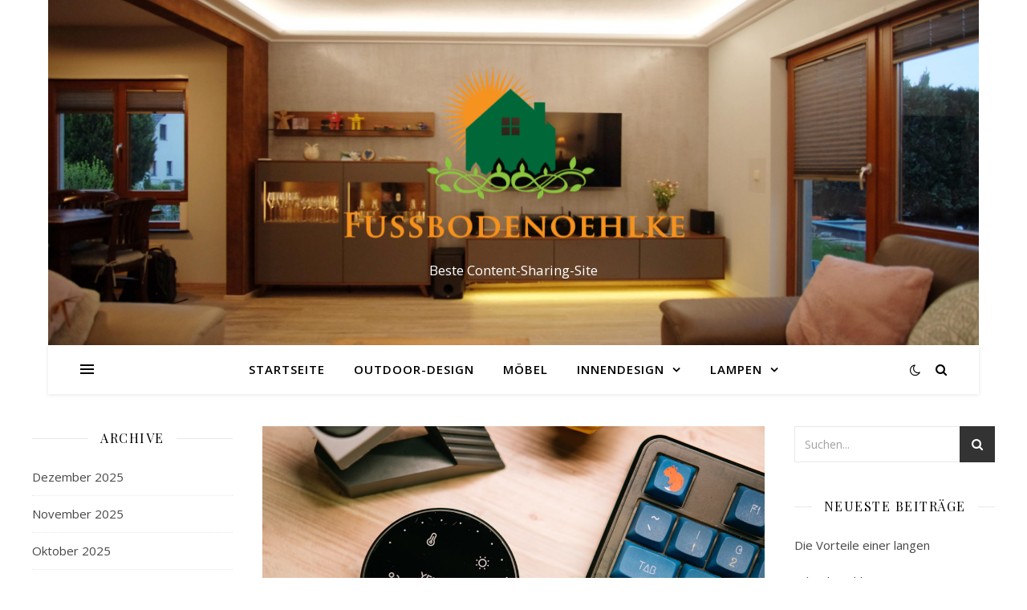

--- FILE ---
content_type: text/html; charset=UTF-8
request_url: https://www.fussbodenoehlke.de/author/chloe/
body_size: 20509
content:
<!DOCTYPE html>
<html lang="de-DE" prefix="og: https://ogp.me/ns#">
<head>
	<meta charset="UTF-8">
	<meta name="viewport" content="width=device-width, initial-scale=1.0" />
	<link rel="profile" href="https://gmpg.org/xfn/11">


<!-- Suchmaschinenoptimierung von Rank Math - https://s.rankmath.com/home -->
<title>Ma rang - Fussbodenoehlke</title>
<meta name="robots" content="follow, noindex"/>
<meta property="og:locale" content="de_DE" />
<meta property="og:type" content="profile" />
<meta property="og:title" content="Ma rang - Fussbodenoehlke" />
<meta property="og:url" content="https://www.fussbodenoehlke.de/author/chloe/" />
<meta property="og:site_name" content="Fussbodenoehlke" />
<meta name="twitter:card" content="summary_large_image" />
<meta name="twitter:title" content="Ma rang - Fussbodenoehlke" />
<meta name="twitter:label1" content="Name" />
<meta name="twitter:data1" content="Ma rang" />
<meta name="twitter:label2" content="Beiträge" />
<meta name="twitter:data2" content="1285" />
<script type="application/ld+json" class="rank-math-schema">{"@context":"https://schema.org","@graph":[{"@type":"Person","@id":"https://www.fussbodenoehlke.de/#person","name":"Fussbodenoehlke"},{"@type":"WebSite","@id":"https://www.fussbodenoehlke.de/#website","url":"https://www.fussbodenoehlke.de","name":"Fussbodenoehlke","publisher":{"@id":"https://www.fussbodenoehlke.de/#person"},"inLanguage":"de-DE"},{"@type":"Person","@id":"https://www.fussbodenoehlke.de/author/chloe/","name":"Ma rang","url":"https://www.fussbodenoehlke.de/author/chloe/","image":{"@type":"ImageObject","@id":"https://secure.gravatar.com/avatar/e2003ec88b791fa240ac8b0b05d8d164?s=96&amp;d=mm&amp;r=g","url":"https://secure.gravatar.com/avatar/e2003ec88b791fa240ac8b0b05d8d164?s=96&amp;d=mm&amp;r=g","caption":"Ma rang","inLanguage":"de-DE"},"sameAs":["http://www.fussbodenoehlke.de"]},{"@type":"ProfilePage","@id":"https://www.fussbodenoehlke.de/author/chloe/#webpage","url":"https://www.fussbodenoehlke.de/author/chloe/","name":"Ma rang - Fussbodenoehlke","author":{"@id":"https://www.fussbodenoehlke.de/author/chloe/"},"isPartOf":{"@id":"https://www.fussbodenoehlke.de/#website"},"inLanguage":"de-DE"}]}</script>
<!-- /Rank Math WordPress SEO Plugin -->

<link rel='dns-prefetch' href='//fonts.googleapis.com' />
<link rel="alternate" type="application/rss+xml" title="Fussbodenoehlke &raquo; Feed" href="https://www.fussbodenoehlke.de/feed/" />
<link rel="alternate" type="application/rss+xml" title="Fussbodenoehlke &raquo; Kommentar-Feed" href="https://www.fussbodenoehlke.de/comments/feed/" />
<link rel="alternate" type="application/rss+xml" title="Fussbodenoehlke &raquo; Beiträge nach Ma rang Feed" href="https://www.fussbodenoehlke.de/author/chloe/feed/" />
<script type="text/javascript">
window._wpemojiSettings = {"baseUrl":"https:\/\/s.w.org\/images\/core\/emoji\/14.0.0\/72x72\/","ext":".png","svgUrl":"https:\/\/s.w.org\/images\/core\/emoji\/14.0.0\/svg\/","svgExt":".svg","source":{"concatemoji":"https:\/\/www.fussbodenoehlke.de\/wp-includes\/js\/wp-emoji-release.min.js?ver=6.3.2"}};
/*! This file is auto-generated */
!function(i,n){var o,s,e;function c(e){try{var t={supportTests:e,timestamp:(new Date).valueOf()};sessionStorage.setItem(o,JSON.stringify(t))}catch(e){}}function p(e,t,n){e.clearRect(0,0,e.canvas.width,e.canvas.height),e.fillText(t,0,0);var t=new Uint32Array(e.getImageData(0,0,e.canvas.width,e.canvas.height).data),r=(e.clearRect(0,0,e.canvas.width,e.canvas.height),e.fillText(n,0,0),new Uint32Array(e.getImageData(0,0,e.canvas.width,e.canvas.height).data));return t.every(function(e,t){return e===r[t]})}function u(e,t,n){switch(t){case"flag":return n(e,"\ud83c\udff3\ufe0f\u200d\u26a7\ufe0f","\ud83c\udff3\ufe0f\u200b\u26a7\ufe0f")?!1:!n(e,"\ud83c\uddfa\ud83c\uddf3","\ud83c\uddfa\u200b\ud83c\uddf3")&&!n(e,"\ud83c\udff4\udb40\udc67\udb40\udc62\udb40\udc65\udb40\udc6e\udb40\udc67\udb40\udc7f","\ud83c\udff4\u200b\udb40\udc67\u200b\udb40\udc62\u200b\udb40\udc65\u200b\udb40\udc6e\u200b\udb40\udc67\u200b\udb40\udc7f");case"emoji":return!n(e,"\ud83e\udef1\ud83c\udffb\u200d\ud83e\udef2\ud83c\udfff","\ud83e\udef1\ud83c\udffb\u200b\ud83e\udef2\ud83c\udfff")}return!1}function f(e,t,n){var r="undefined"!=typeof WorkerGlobalScope&&self instanceof WorkerGlobalScope?new OffscreenCanvas(300,150):i.createElement("canvas"),a=r.getContext("2d",{willReadFrequently:!0}),o=(a.textBaseline="top",a.font="600 32px Arial",{});return e.forEach(function(e){o[e]=t(a,e,n)}),o}function t(e){var t=i.createElement("script");t.src=e,t.defer=!0,i.head.appendChild(t)}"undefined"!=typeof Promise&&(o="wpEmojiSettingsSupports",s=["flag","emoji"],n.supports={everything:!0,everythingExceptFlag:!0},e=new Promise(function(e){i.addEventListener("DOMContentLoaded",e,{once:!0})}),new Promise(function(t){var n=function(){try{var e=JSON.parse(sessionStorage.getItem(o));if("object"==typeof e&&"number"==typeof e.timestamp&&(new Date).valueOf()<e.timestamp+604800&&"object"==typeof e.supportTests)return e.supportTests}catch(e){}return null}();if(!n){if("undefined"!=typeof Worker&&"undefined"!=typeof OffscreenCanvas&&"undefined"!=typeof URL&&URL.createObjectURL&&"undefined"!=typeof Blob)try{var e="postMessage("+f.toString()+"("+[JSON.stringify(s),u.toString(),p.toString()].join(",")+"));",r=new Blob([e],{type:"text/javascript"}),a=new Worker(URL.createObjectURL(r),{name:"wpTestEmojiSupports"});return void(a.onmessage=function(e){c(n=e.data),a.terminate(),t(n)})}catch(e){}c(n=f(s,u,p))}t(n)}).then(function(e){for(var t in e)n.supports[t]=e[t],n.supports.everything=n.supports.everything&&n.supports[t],"flag"!==t&&(n.supports.everythingExceptFlag=n.supports.everythingExceptFlag&&n.supports[t]);n.supports.everythingExceptFlag=n.supports.everythingExceptFlag&&!n.supports.flag,n.DOMReady=!1,n.readyCallback=function(){n.DOMReady=!0}}).then(function(){return e}).then(function(){var e;n.supports.everything||(n.readyCallback(),(e=n.source||{}).concatemoji?t(e.concatemoji):e.wpemoji&&e.twemoji&&(t(e.twemoji),t(e.wpemoji)))}))}((window,document),window._wpemojiSettings);
</script>
<style type="text/css">
img.wp-smiley,
img.emoji {
	display: inline !important;
	border: none !important;
	box-shadow: none !important;
	height: 1em !important;
	width: 1em !important;
	margin: 0 0.07em !important;
	vertical-align: -0.1em !important;
	background: none !important;
	padding: 0 !important;
}
</style>
	<link rel='stylesheet' id='wp-block-library-css' href='https://www.fussbodenoehlke.de/wp-includes/css/dist/block-library/style.min.css?ver=6.3.2' type='text/css' media='all' />
<style id='wp-block-library-inline-css' type='text/css'>
.has-text-align-justify{text-align:justify;}
</style>
<link rel='stylesheet' id='mediaelement-css' href='https://www.fussbodenoehlke.de/wp-includes/js/mediaelement/mediaelementplayer-legacy.min.css?ver=4.2.17' type='text/css' media='all' />
<link rel='stylesheet' id='wp-mediaelement-css' href='https://www.fussbodenoehlke.de/wp-includes/js/mediaelement/wp-mediaelement.min.css?ver=6.3.2' type='text/css' media='all' />
<style id='classic-theme-styles-inline-css' type='text/css'>
/*! This file is auto-generated */
.wp-block-button__link{color:#fff;background-color:#32373c;border-radius:9999px;box-shadow:none;text-decoration:none;padding:calc(.667em + 2px) calc(1.333em + 2px);font-size:1.125em}.wp-block-file__button{background:#32373c;color:#fff;text-decoration:none}
</style>
<style id='global-styles-inline-css' type='text/css'>
body{--wp--preset--color--black: #000000;--wp--preset--color--cyan-bluish-gray: #abb8c3;--wp--preset--color--white: #ffffff;--wp--preset--color--pale-pink: #f78da7;--wp--preset--color--vivid-red: #cf2e2e;--wp--preset--color--luminous-vivid-orange: #ff6900;--wp--preset--color--luminous-vivid-amber: #fcb900;--wp--preset--color--light-green-cyan: #7bdcb5;--wp--preset--color--vivid-green-cyan: #00d084;--wp--preset--color--pale-cyan-blue: #8ed1fc;--wp--preset--color--vivid-cyan-blue: #0693e3;--wp--preset--color--vivid-purple: #9b51e0;--wp--preset--gradient--vivid-cyan-blue-to-vivid-purple: linear-gradient(135deg,rgba(6,147,227,1) 0%,rgb(155,81,224) 100%);--wp--preset--gradient--light-green-cyan-to-vivid-green-cyan: linear-gradient(135deg,rgb(122,220,180) 0%,rgb(0,208,130) 100%);--wp--preset--gradient--luminous-vivid-amber-to-luminous-vivid-orange: linear-gradient(135deg,rgba(252,185,0,1) 0%,rgba(255,105,0,1) 100%);--wp--preset--gradient--luminous-vivid-orange-to-vivid-red: linear-gradient(135deg,rgba(255,105,0,1) 0%,rgb(207,46,46) 100%);--wp--preset--gradient--very-light-gray-to-cyan-bluish-gray: linear-gradient(135deg,rgb(238,238,238) 0%,rgb(169,184,195) 100%);--wp--preset--gradient--cool-to-warm-spectrum: linear-gradient(135deg,rgb(74,234,220) 0%,rgb(151,120,209) 20%,rgb(207,42,186) 40%,rgb(238,44,130) 60%,rgb(251,105,98) 80%,rgb(254,248,76) 100%);--wp--preset--gradient--blush-light-purple: linear-gradient(135deg,rgb(255,206,236) 0%,rgb(152,150,240) 100%);--wp--preset--gradient--blush-bordeaux: linear-gradient(135deg,rgb(254,205,165) 0%,rgb(254,45,45) 50%,rgb(107,0,62) 100%);--wp--preset--gradient--luminous-dusk: linear-gradient(135deg,rgb(255,203,112) 0%,rgb(199,81,192) 50%,rgb(65,88,208) 100%);--wp--preset--gradient--pale-ocean: linear-gradient(135deg,rgb(255,245,203) 0%,rgb(182,227,212) 50%,rgb(51,167,181) 100%);--wp--preset--gradient--electric-grass: linear-gradient(135deg,rgb(202,248,128) 0%,rgb(113,206,126) 100%);--wp--preset--gradient--midnight: linear-gradient(135deg,rgb(2,3,129) 0%,rgb(40,116,252) 100%);--wp--preset--font-size--small: 13px;--wp--preset--font-size--medium: 20px;--wp--preset--font-size--large: 36px;--wp--preset--font-size--x-large: 42px;--wp--preset--spacing--20: 0.44rem;--wp--preset--spacing--30: 0.67rem;--wp--preset--spacing--40: 1rem;--wp--preset--spacing--50: 1.5rem;--wp--preset--spacing--60: 2.25rem;--wp--preset--spacing--70: 3.38rem;--wp--preset--spacing--80: 5.06rem;--wp--preset--shadow--natural: 6px 6px 9px rgba(0, 0, 0, 0.2);--wp--preset--shadow--deep: 12px 12px 50px rgba(0, 0, 0, 0.4);--wp--preset--shadow--sharp: 6px 6px 0px rgba(0, 0, 0, 0.2);--wp--preset--shadow--outlined: 6px 6px 0px -3px rgba(255, 255, 255, 1), 6px 6px rgba(0, 0, 0, 1);--wp--preset--shadow--crisp: 6px 6px 0px rgba(0, 0, 0, 1);}:where(.is-layout-flex){gap: 0.5em;}:where(.is-layout-grid){gap: 0.5em;}body .is-layout-flow > .alignleft{float: left;margin-inline-start: 0;margin-inline-end: 2em;}body .is-layout-flow > .alignright{float: right;margin-inline-start: 2em;margin-inline-end: 0;}body .is-layout-flow > .aligncenter{margin-left: auto !important;margin-right: auto !important;}body .is-layout-constrained > .alignleft{float: left;margin-inline-start: 0;margin-inline-end: 2em;}body .is-layout-constrained > .alignright{float: right;margin-inline-start: 2em;margin-inline-end: 0;}body .is-layout-constrained > .aligncenter{margin-left: auto !important;margin-right: auto !important;}body .is-layout-constrained > :where(:not(.alignleft):not(.alignright):not(.alignfull)){max-width: var(--wp--style--global--content-size);margin-left: auto !important;margin-right: auto !important;}body .is-layout-constrained > .alignwide{max-width: var(--wp--style--global--wide-size);}body .is-layout-flex{display: flex;}body .is-layout-flex{flex-wrap: wrap;align-items: center;}body .is-layout-flex > *{margin: 0;}body .is-layout-grid{display: grid;}body .is-layout-grid > *{margin: 0;}:where(.wp-block-columns.is-layout-flex){gap: 2em;}:where(.wp-block-columns.is-layout-grid){gap: 2em;}:where(.wp-block-post-template.is-layout-flex){gap: 1.25em;}:where(.wp-block-post-template.is-layout-grid){gap: 1.25em;}.has-black-color{color: var(--wp--preset--color--black) !important;}.has-cyan-bluish-gray-color{color: var(--wp--preset--color--cyan-bluish-gray) !important;}.has-white-color{color: var(--wp--preset--color--white) !important;}.has-pale-pink-color{color: var(--wp--preset--color--pale-pink) !important;}.has-vivid-red-color{color: var(--wp--preset--color--vivid-red) !important;}.has-luminous-vivid-orange-color{color: var(--wp--preset--color--luminous-vivid-orange) !important;}.has-luminous-vivid-amber-color{color: var(--wp--preset--color--luminous-vivid-amber) !important;}.has-light-green-cyan-color{color: var(--wp--preset--color--light-green-cyan) !important;}.has-vivid-green-cyan-color{color: var(--wp--preset--color--vivid-green-cyan) !important;}.has-pale-cyan-blue-color{color: var(--wp--preset--color--pale-cyan-blue) !important;}.has-vivid-cyan-blue-color{color: var(--wp--preset--color--vivid-cyan-blue) !important;}.has-vivid-purple-color{color: var(--wp--preset--color--vivid-purple) !important;}.has-black-background-color{background-color: var(--wp--preset--color--black) !important;}.has-cyan-bluish-gray-background-color{background-color: var(--wp--preset--color--cyan-bluish-gray) !important;}.has-white-background-color{background-color: var(--wp--preset--color--white) !important;}.has-pale-pink-background-color{background-color: var(--wp--preset--color--pale-pink) !important;}.has-vivid-red-background-color{background-color: var(--wp--preset--color--vivid-red) !important;}.has-luminous-vivid-orange-background-color{background-color: var(--wp--preset--color--luminous-vivid-orange) !important;}.has-luminous-vivid-amber-background-color{background-color: var(--wp--preset--color--luminous-vivid-amber) !important;}.has-light-green-cyan-background-color{background-color: var(--wp--preset--color--light-green-cyan) !important;}.has-vivid-green-cyan-background-color{background-color: var(--wp--preset--color--vivid-green-cyan) !important;}.has-pale-cyan-blue-background-color{background-color: var(--wp--preset--color--pale-cyan-blue) !important;}.has-vivid-cyan-blue-background-color{background-color: var(--wp--preset--color--vivid-cyan-blue) !important;}.has-vivid-purple-background-color{background-color: var(--wp--preset--color--vivid-purple) !important;}.has-black-border-color{border-color: var(--wp--preset--color--black) !important;}.has-cyan-bluish-gray-border-color{border-color: var(--wp--preset--color--cyan-bluish-gray) !important;}.has-white-border-color{border-color: var(--wp--preset--color--white) !important;}.has-pale-pink-border-color{border-color: var(--wp--preset--color--pale-pink) !important;}.has-vivid-red-border-color{border-color: var(--wp--preset--color--vivid-red) !important;}.has-luminous-vivid-orange-border-color{border-color: var(--wp--preset--color--luminous-vivid-orange) !important;}.has-luminous-vivid-amber-border-color{border-color: var(--wp--preset--color--luminous-vivid-amber) !important;}.has-light-green-cyan-border-color{border-color: var(--wp--preset--color--light-green-cyan) !important;}.has-vivid-green-cyan-border-color{border-color: var(--wp--preset--color--vivid-green-cyan) !important;}.has-pale-cyan-blue-border-color{border-color: var(--wp--preset--color--pale-cyan-blue) !important;}.has-vivid-cyan-blue-border-color{border-color: var(--wp--preset--color--vivid-cyan-blue) !important;}.has-vivid-purple-border-color{border-color: var(--wp--preset--color--vivid-purple) !important;}.has-vivid-cyan-blue-to-vivid-purple-gradient-background{background: var(--wp--preset--gradient--vivid-cyan-blue-to-vivid-purple) !important;}.has-light-green-cyan-to-vivid-green-cyan-gradient-background{background: var(--wp--preset--gradient--light-green-cyan-to-vivid-green-cyan) !important;}.has-luminous-vivid-amber-to-luminous-vivid-orange-gradient-background{background: var(--wp--preset--gradient--luminous-vivid-amber-to-luminous-vivid-orange) !important;}.has-luminous-vivid-orange-to-vivid-red-gradient-background{background: var(--wp--preset--gradient--luminous-vivid-orange-to-vivid-red) !important;}.has-very-light-gray-to-cyan-bluish-gray-gradient-background{background: var(--wp--preset--gradient--very-light-gray-to-cyan-bluish-gray) !important;}.has-cool-to-warm-spectrum-gradient-background{background: var(--wp--preset--gradient--cool-to-warm-spectrum) !important;}.has-blush-light-purple-gradient-background{background: var(--wp--preset--gradient--blush-light-purple) !important;}.has-blush-bordeaux-gradient-background{background: var(--wp--preset--gradient--blush-bordeaux) !important;}.has-luminous-dusk-gradient-background{background: var(--wp--preset--gradient--luminous-dusk) !important;}.has-pale-ocean-gradient-background{background: var(--wp--preset--gradient--pale-ocean) !important;}.has-electric-grass-gradient-background{background: var(--wp--preset--gradient--electric-grass) !important;}.has-midnight-gradient-background{background: var(--wp--preset--gradient--midnight) !important;}.has-small-font-size{font-size: var(--wp--preset--font-size--small) !important;}.has-medium-font-size{font-size: var(--wp--preset--font-size--medium) !important;}.has-large-font-size{font-size: var(--wp--preset--font-size--large) !important;}.has-x-large-font-size{font-size: var(--wp--preset--font-size--x-large) !important;}
.wp-block-navigation a:where(:not(.wp-element-button)){color: inherit;}
:where(.wp-block-post-template.is-layout-flex){gap: 1.25em;}:where(.wp-block-post-template.is-layout-grid){gap: 1.25em;}
:where(.wp-block-columns.is-layout-flex){gap: 2em;}:where(.wp-block-columns.is-layout-grid){gap: 2em;}
.wp-block-pullquote{font-size: 1.5em;line-height: 1.6;}
</style>
<link rel='stylesheet' id='ashe-style-css' href='https://www.fussbodenoehlke.de/wp-content/themes/ashe/style.css?ver=1.9.7' type='text/css' media='all' />
<link rel='stylesheet' id='fontawesome-css' href='https://www.fussbodenoehlke.de/wp-content/themes/ashe/assets/css/font-awesome.css?ver=6.3.2' type='text/css' media='all' />
<link rel='stylesheet' id='fontello-css' href='https://www.fussbodenoehlke.de/wp-content/themes/ashe/assets/css/fontello.css?ver=6.3.2' type='text/css' media='all' />
<link rel='stylesheet' id='slick-css' href='https://www.fussbodenoehlke.de/wp-content/themes/ashe/assets/css/slick.css?ver=6.3.2' type='text/css' media='all' />
<link rel='stylesheet' id='scrollbar-css' href='https://www.fussbodenoehlke.de/wp-content/themes/ashe/assets/css/perfect-scrollbar.css?ver=6.3.2' type='text/css' media='all' />
<link rel='stylesheet' id='ashe-responsive-css' href='https://www.fussbodenoehlke.de/wp-content/themes/ashe/assets/css/responsive.css?ver=1.9.7' type='text/css' media='all' />
<link rel='stylesheet' id='ashe-playfair-font-css' href='//fonts.googleapis.com/css?family=Playfair+Display%3A400%2C700&#038;ver=1.0.0' type='text/css' media='all' />
<link rel='stylesheet' id='ashe-opensans-font-css' href='//fonts.googleapis.com/css?family=Open+Sans%3A400italic%2C400%2C600italic%2C600%2C700italic%2C700&#038;ver=1.0.0' type='text/css' media='all' />
<link rel='stylesheet' id='jetpack_css-css' href='https://www.fussbodenoehlke.de/wp-content/plugins/jetpack/css/jetpack.css?ver=10.8' type='text/css' media='all' />
<script type='text/javascript' src='https://www.fussbodenoehlke.de/wp-includes/js/jquery/jquery.min.js?ver=3.7.0' id='jquery-core-js'></script>
<script type='text/javascript' src='https://www.fussbodenoehlke.de/wp-includes/js/jquery/jquery-migrate.min.js?ver=3.4.1' id='jquery-migrate-js'></script>
<link rel="https://api.w.org/" href="https://www.fussbodenoehlke.de/wp-json/" /><link rel="alternate" type="application/json" href="https://www.fussbodenoehlke.de/wp-json/wp/v2/users/1" /><link rel="EditURI" type="application/rsd+xml" title="RSD" href="https://www.fussbodenoehlke.de/xmlrpc.php?rsd" />
<meta name="generator" content="WordPress 6.3.2" />
<style type='text/css'>img#wpstats{display:none}</style>
	<style id="ashe_dynamic_css">body {background-color: #ffffff;}#top-bar {background-color: #ffffff;}#top-bar a {color: #000000;}#top-bar a:hover,#top-bar li.current-menu-item > a,#top-bar li.current-menu-ancestor > a,#top-bar .sub-menu li.current-menu-item > a,#top-bar .sub-menu li.current-menu-ancestor> a {color: #ca9b52;}#top-menu .sub-menu,#top-menu .sub-menu a {background-color: #ffffff;border-color: rgba(0,0,0, 0.05);}@media screen and ( max-width: 979px ) {.top-bar-socials {float: none !important;}.top-bar-socials a {line-height: 40px !important;}}.header-logo a,.site-description {color: #ffffff;}.entry-header {background-color: #ffffff;}#main-nav {background-color: #ffffff;box-shadow: 0px 1px 5px rgba(0,0,0, 0.1);}#featured-links h6 {background-color: rgba(255,255,255, 0.85);color: #000000;}#main-nav a,#main-nav i,#main-nav #s {color: #000000;}.main-nav-sidebar span,.sidebar-alt-close-btn span {background-color: #000000;}#main-nav a:hover,#main-nav i:hover,#main-nav li.current-menu-item > a,#main-nav li.current-menu-ancestor > a,#main-nav .sub-menu li.current-menu-item > a,#main-nav .sub-menu li.current-menu-ancestor> a {color: #ca9b52;}.main-nav-sidebar:hover span {background-color: #ca9b52;}#main-menu .sub-menu,#main-menu .sub-menu a {background-color: #ffffff;border-color: rgba(0,0,0, 0.05);}#main-nav #s {background-color: #ffffff;}#main-nav #s::-webkit-input-placeholder { /* Chrome/Opera/Safari */color: rgba(0,0,0, 0.7);}#main-nav #s::-moz-placeholder { /* Firefox 19+ */color: rgba(0,0,0, 0.7);}#main-nav #s:-ms-input-placeholder { /* IE 10+ */color: rgba(0,0,0, 0.7);}#main-nav #s:-moz-placeholder { /* Firefox 18- */color: rgba(0,0,0, 0.7);}/* Background */.sidebar-alt,#featured-links,.main-content,.featured-slider-area,.page-content select,.page-content input,.page-content textarea {background-color: #ffffff;}/* Text */.page-content,.page-content select,.page-content input,.page-content textarea,.page-content .post-author a,.page-content .ashe-widget a,.page-content .comment-author {color: #464646;}/* Title */.page-content h1,.page-content h2,.page-content h3,.page-content h4,.page-content h5,.page-content h6,.page-content .post-title a,.page-content .author-description h4 a,.page-content .related-posts h4 a,.page-content .blog-pagination .previous-page a,.page-content .blog-pagination .next-page a,blockquote,.page-content .post-share a {color: #030303;}.page-content .post-title a:hover {color: rgba(3,3,3, 0.75);}/* Meta */.page-content .post-date,.page-content .post-comments,.page-content .post-author,.page-content [data-layout*="list"] .post-author a,.page-content .related-post-date,.page-content .comment-meta a,.page-content .author-share a,.page-content .post-tags a,.page-content .tagcloud a,.widget_categories li,.widget_archive li,.ahse-subscribe-box p,.rpwwt-post-author,.rpwwt-post-categories,.rpwwt-post-date,.rpwwt-post-comments-number {color: #a1a1a1;}.page-content input::-webkit-input-placeholder { /* Chrome/Opera/Safari */color: #a1a1a1;}.page-content input::-moz-placeholder { /* Firefox 19+ */color: #a1a1a1;}.page-content input:-ms-input-placeholder { /* IE 10+ */color: #a1a1a1;}.page-content input:-moz-placeholder { /* Firefox 18- */color: #a1a1a1;}/* Accent */a,.post-categories,.page-content .ashe-widget.widget_text a {color: #ca9b52;}/* Disable TMP.page-content .elementor a,.page-content .elementor a:hover {color: inherit;}*/.ps-container > .ps-scrollbar-y-rail > .ps-scrollbar-y {background: #ca9b52;}a:not(.header-logo-a):hover {color: rgba(202,155,82, 0.8);}blockquote {border-color: #ca9b52;}/* Selection */::-moz-selection {color: #ffffff;background: #ca9b52;}::selection {color: #ffffff;background: #ca9b52;}/* Border */.page-content .post-footer,[data-layout*="list"] .blog-grid > li,.page-content .author-description,.page-content .related-posts,.page-content .entry-comments,.page-content .ashe-widget li,.page-content #wp-calendar,.page-content #wp-calendar caption,.page-content #wp-calendar tbody td,.page-content .widget_nav_menu li a,.page-content .tagcloud a,.page-content select,.page-content input,.page-content textarea,.widget-title h2:before,.widget-title h2:after,.post-tags a,.gallery-caption,.wp-caption-text,table tr,table th,table td,pre,.category-description {border-color: #e8e8e8;}hr {background-color: #e8e8e8;}/* Buttons */.widget_search i,.widget_search #searchsubmit,.wp-block-search button,.single-navigation i,.page-content .submit,.page-content .blog-pagination.numeric a,.page-content .blog-pagination.load-more a,.page-content .ashe-subscribe-box input[type="submit"],.page-content .widget_wysija input[type="submit"],.page-content .post-password-form input[type="submit"],.page-content .wpcf7 [type="submit"] {color: #ffffff;background-color: #333333;}.single-navigation i:hover,.page-content .submit:hover,.ashe-boxed-style .page-content .submit:hover,.page-content .blog-pagination.numeric a:hover,.ashe-boxed-style .page-content .blog-pagination.numeric a:hover,.page-content .blog-pagination.numeric span,.page-content .blog-pagination.load-more a:hover,.page-content .ashe-subscribe-box input[type="submit"]:hover,.page-content .widget_wysija input[type="submit"]:hover,.page-content .post-password-form input[type="submit"]:hover,.page-content .wpcf7 [type="submit"]:hover {color: #ffffff;background-color: #ca9b52;}/* Image Overlay */.image-overlay,#infscr-loading,.page-content h4.image-overlay {color: #ffffff;background-color: rgba(73,73,73, 0.3);}.image-overlay a,.post-slider .prev-arrow,.post-slider .next-arrow,.page-content .image-overlay a,#featured-slider .slick-arrow,#featured-slider .slider-dots {color: #ffffff;}.slide-caption {background: rgba(255,255,255, 0.95);}#featured-slider .slick-active {background: #ffffff;}#page-footer,#page-footer select,#page-footer input,#page-footer textarea {background-color: #f6f6f6;color: #333333;}#page-footer,#page-footer a,#page-footer select,#page-footer input,#page-footer textarea {color: #333333;}#page-footer #s::-webkit-input-placeholder { /* Chrome/Opera/Safari */color: #333333;}#page-footer #s::-moz-placeholder { /* Firefox 19+ */color: #333333;}#page-footer #s:-ms-input-placeholder { /* IE 10+ */color: #333333;}#page-footer #s:-moz-placeholder { /* Firefox 18- */color: #333333;}/* Title */#page-footer h1,#page-footer h2,#page-footer h3,#page-footer h4,#page-footer h5,#page-footer h6 {color: #111111;}#page-footer a:hover {color: #ca9b52;}/* Border */#page-footer a,#page-footer .ashe-widget li,#page-footer #wp-calendar,#page-footer #wp-calendar caption,#page-footer #wp-calendar tbody td,#page-footer .widget_nav_menu li a,#page-footer select,#page-footer input,#page-footer textarea,#page-footer .widget-title h2:before,#page-footer .widget-title h2:after,.footer-widgets {border-color: #e0dbdb;}#page-footer hr {background-color: #e0dbdb;}.ashe-preloader-wrap {background-color: #ffffff;}@media screen and ( max-width: 768px ) {#featured-links {display: none;}}@media screen and ( max-width: 640px ) {.related-posts {display: none;}}.header-logo a {font-family: 'Open Sans';}#top-menu li a {font-family: 'Open Sans';}#main-menu li a {font-family: 'Open Sans';}#mobile-menu li,.mobile-menu-btn a {font-family: 'Open Sans';}#top-menu li a,#main-menu li a,#mobile-menu li,.mobile-menu-btn a {text-transform: uppercase;}.boxed-wrapper {max-width: 1160px;}.sidebar-alt {max-width: 320px;left: -320px; padding: 85px 35px 0px;}.sidebar-left,.sidebar-right {width: 287px;}.main-container {width: calc(100% - 574px);width: -webkit-calc(100% - 574px);}#top-bar > div,#main-nav > div,#featured-links,.main-content,.page-footer-inner,.featured-slider-area.boxed-wrapper {padding-left: 40px;padding-right: 40px;}#top-menu {float: left;}.top-bar-socials {float: right;}.entry-header {height: 500px;background-image:url(https://www.fussbodenoehlke.de/wp-content/uploads/2022/04/4-scaled.jpg);background-size: cover;}.entry-header {background-position: center center;}.logo-img {max-width: 430px;}.mini-logo a {max-width: 70px;}#main-nav {text-align: center;}.main-nav-sidebar {position: absolute;top: 0px;left: 40px;z-index: 1;}.main-nav-icons {position: absolute;top: 0px;right: 40px;z-index: 2;}.mini-logo {position: absolute;left: auto;top: 0;}.main-nav-sidebar ~ .mini-logo {margin-left: 30px;}#featured-links .featured-link {margin-right: 20px;}#featured-links .featured-link:last-of-type {margin-right: 0;}#featured-links .featured-link {width: calc( (100% - -20px) / 0 - 1px);width: -webkit-calc( (100% - -20px) / 0- 1px);}.featured-link:nth-child(1) .cv-inner {display: none;}.featured-link:nth-child(2) .cv-inner {display: none;}.featured-link:nth-child(3) .cv-inner {display: none;}.blog-grid > li {width: 100%;margin-bottom: 30px;}.sidebar-right {padding-left: 37px;}.sidebar-left {padding-right: 37px;}.post-content > p:not(.wp-block-tag-cloud):first-of-type:first-letter {font-family: "Playfair Display";font-weight: 400;float: left;margin: 0px 12px 0 0;font-size: 80px;line-height: 65px;text-align: center;}.blog-post .post-content > p:not(.wp-block-tag-cloud):first-of-type:first-letter {color: #030303;}@-moz-document url-prefix() {.post-content > p:not(.wp-block-tag-cloud):first-of-type:first-letter {margin-top: 10px !important;}}.footer-widgets > .ashe-widget {width: 30%;margin-right: 5%;}.footer-widgets > .ashe-widget:nth-child(3n+3) {margin-right: 0;}.footer-widgets > .ashe-widget:nth-child(3n+4) {clear: both;}.copyright-info {float: right;}.footer-socials {float: left;}.woocommerce div.product .stock,.woocommerce div.product p.price,.woocommerce div.product span.price,.woocommerce ul.products li.product .price,.woocommerce-Reviews .woocommerce-review__author,.woocommerce form .form-row .required,.woocommerce form .form-row.woocommerce-invalid label,.woocommerce .page-content div.product .woocommerce-tabs ul.tabs li a {color: #464646;}.woocommerce a.remove:hover {color: #464646 !important;}.woocommerce a.remove,.woocommerce .product_meta,.page-content .woocommerce-breadcrumb,.page-content .woocommerce-review-link,.page-content .woocommerce-breadcrumb a,.page-content .woocommerce-MyAccount-navigation-link a,.woocommerce .woocommerce-info:before,.woocommerce .page-content .woocommerce-result-count,.woocommerce-page .page-content .woocommerce-result-count,.woocommerce-Reviews .woocommerce-review__published-date,.woocommerce .product_list_widget .quantity,.woocommerce .widget_products .amount,.woocommerce .widget_price_filter .price_slider_amount,.woocommerce .widget_recently_viewed_products .amount,.woocommerce .widget_top_rated_products .amount,.woocommerce .widget_recent_reviews .reviewer {color: #a1a1a1;}.woocommerce a.remove {color: #a1a1a1 !important;}p.demo_store,.woocommerce-store-notice,.woocommerce span.onsale { background-color: #ca9b52;}.woocommerce .star-rating::before,.woocommerce .star-rating span::before,.woocommerce .page-content ul.products li.product .button,.page-content .woocommerce ul.products li.product .button,.page-content .woocommerce-MyAccount-navigation-link.is-active a,.page-content .woocommerce-MyAccount-navigation-link a:hover { color: #ca9b52;}.woocommerce form.login,.woocommerce form.register,.woocommerce-account fieldset,.woocommerce form.checkout_coupon,.woocommerce .woocommerce-info,.woocommerce .woocommerce-error,.woocommerce .woocommerce-message,.woocommerce .widget_shopping_cart .total,.woocommerce.widget_shopping_cart .total,.woocommerce-Reviews .comment_container,.woocommerce-cart #payment ul.payment_methods,#add_payment_method #payment ul.payment_methods,.woocommerce-checkout #payment ul.payment_methods,.woocommerce div.product .woocommerce-tabs ul.tabs::before,.woocommerce div.product .woocommerce-tabs ul.tabs::after,.woocommerce div.product .woocommerce-tabs ul.tabs li,.woocommerce .woocommerce-MyAccount-navigation-link,.select2-container--default .select2-selection--single {border-color: #e8e8e8;}.woocommerce-cart #payment,#add_payment_method #payment,.woocommerce-checkout #payment,.woocommerce .woocommerce-info,.woocommerce .woocommerce-error,.woocommerce .woocommerce-message,.woocommerce div.product .woocommerce-tabs ul.tabs li {background-color: rgba(232,232,232, 0.3);}.woocommerce-cart #payment div.payment_box::before,#add_payment_method #payment div.payment_box::before,.woocommerce-checkout #payment div.payment_box::before {border-color: rgba(232,232,232, 0.5);}.woocommerce-cart #payment div.payment_box,#add_payment_method #payment div.payment_box,.woocommerce-checkout #payment div.payment_box {background-color: rgba(232,232,232, 0.5);}.page-content .woocommerce input.button,.page-content .woocommerce a.button,.page-content .woocommerce a.button.alt,.page-content .woocommerce button.button.alt,.page-content .woocommerce input.button.alt,.page-content .woocommerce #respond input#submit.alt,.woocommerce .page-content .widget_product_search input[type="submit"],.woocommerce .page-content .woocommerce-message .button,.woocommerce .page-content a.button.alt,.woocommerce .page-content button.button.alt,.woocommerce .page-content #respond input#submit,.woocommerce .page-content .widget_price_filter .button,.woocommerce .page-content .woocommerce-message .button,.woocommerce-page .page-content .woocommerce-message .button,.woocommerce .page-content nav.woocommerce-pagination ul li a,.woocommerce .page-content nav.woocommerce-pagination ul li span {color: #ffffff;background-color: #333333;}.page-content .woocommerce input.button:hover,.page-content .woocommerce a.button:hover,.page-content .woocommerce a.button.alt:hover,.ashe-boxed-style .page-content .woocommerce a.button.alt:hover,.page-content .woocommerce button.button.alt:hover,.page-content .woocommerce input.button.alt:hover,.page-content .woocommerce #respond input#submit.alt:hover,.woocommerce .page-content .woocommerce-message .button:hover,.woocommerce .page-content a.button.alt:hover,.woocommerce .page-content button.button.alt:hover,.ashe-boxed-style.woocommerce .page-content button.button.alt:hover,.ashe-boxed-style.woocommerce .page-content #respond input#submit:hover,.woocommerce .page-content #respond input#submit:hover,.woocommerce .page-content .widget_price_filter .button:hover,.woocommerce .page-content .woocommerce-message .button:hover,.woocommerce-page .page-content .woocommerce-message .button:hover,.woocommerce .page-content nav.woocommerce-pagination ul li a:hover,.woocommerce .page-content nav.woocommerce-pagination ul li span.current {color: #ffffff;background-color: #ca9b52;}.woocommerce .page-content nav.woocommerce-pagination ul li a.prev,.woocommerce .page-content nav.woocommerce-pagination ul li a.next {color: #333333;}.woocommerce .page-content nav.woocommerce-pagination ul li a.prev:hover,.woocommerce .page-content nav.woocommerce-pagination ul li a.next:hover {color: #ca9b52;}.woocommerce .page-content nav.woocommerce-pagination ul li a.prev:after,.woocommerce .page-content nav.woocommerce-pagination ul li a.next:after {color: #ffffff;}.woocommerce .page-content nav.woocommerce-pagination ul li a.prev:hover:after,.woocommerce .page-content nav.woocommerce-pagination ul li a.next:hover:after {color: #ffffff;}.cssload-cube{background-color:#333333;width:9px;height:9px;position:absolute;margin:auto;animation:cssload-cubemove 2s infinite ease-in-out;-o-animation:cssload-cubemove 2s infinite ease-in-out;-ms-animation:cssload-cubemove 2s infinite ease-in-out;-webkit-animation:cssload-cubemove 2s infinite ease-in-out;-moz-animation:cssload-cubemove 2s infinite ease-in-out}.cssload-cube1{left:13px;top:0;animation-delay:.1s;-o-animation-delay:.1s;-ms-animation-delay:.1s;-webkit-animation-delay:.1s;-moz-animation-delay:.1s}.cssload-cube2{left:25px;top:0;animation-delay:.2s;-o-animation-delay:.2s;-ms-animation-delay:.2s;-webkit-animation-delay:.2s;-moz-animation-delay:.2s}.cssload-cube3{left:38px;top:0;animation-delay:.3s;-o-animation-delay:.3s;-ms-animation-delay:.3s;-webkit-animation-delay:.3s;-moz-animation-delay:.3s}.cssload-cube4{left:0;top:13px;animation-delay:.1s;-o-animation-delay:.1s;-ms-animation-delay:.1s;-webkit-animation-delay:.1s;-moz-animation-delay:.1s}.cssload-cube5{left:13px;top:13px;animation-delay:.2s;-o-animation-delay:.2s;-ms-animation-delay:.2s;-webkit-animation-delay:.2s;-moz-animation-delay:.2s}.cssload-cube6{left:25px;top:13px;animation-delay:.3s;-o-animation-delay:.3s;-ms-animation-delay:.3s;-webkit-animation-delay:.3s;-moz-animation-delay:.3s}.cssload-cube7{left:38px;top:13px;animation-delay:.4s;-o-animation-delay:.4s;-ms-animation-delay:.4s;-webkit-animation-delay:.4s;-moz-animation-delay:.4s}.cssload-cube8{left:0;top:25px;animation-delay:.2s;-o-animation-delay:.2s;-ms-animation-delay:.2s;-webkit-animation-delay:.2s;-moz-animation-delay:.2s}.cssload-cube9{left:13px;top:25px;animation-delay:.3s;-o-animation-delay:.3s;-ms-animation-delay:.3s;-webkit-animation-delay:.3s;-moz-animation-delay:.3s}.cssload-cube10{left:25px;top:25px;animation-delay:.4s;-o-animation-delay:.4s;-ms-animation-delay:.4s;-webkit-animation-delay:.4s;-moz-animation-delay:.4s}.cssload-cube11{left:38px;top:25px;animation-delay:.5s;-o-animation-delay:.5s;-ms-animation-delay:.5s;-webkit-animation-delay:.5s;-moz-animation-delay:.5s}.cssload-cube12{left:0;top:38px;animation-delay:.3s;-o-animation-delay:.3s;-ms-animation-delay:.3s;-webkit-animation-delay:.3s;-moz-animation-delay:.3s}.cssload-cube13{left:13px;top:38px;animation-delay:.4s;-o-animation-delay:.4s;-ms-animation-delay:.4s;-webkit-animation-delay:.4s;-moz-animation-delay:.4s}.cssload-cube14{left:25px;top:38px;animation-delay:.5s;-o-animation-delay:.5s;-ms-animation-delay:.5s;-webkit-animation-delay:.5s;-moz-animation-delay:.5s}.cssload-cube15{left:38px;top:38px;animation-delay:.6s;-o-animation-delay:.6s;-ms-animation-delay:.6s;-webkit-animation-delay:.6s;-moz-animation-delay:.6s}.cssload-spinner{margin:auto;width:49px;height:49px;position:relative}@keyframes cssload-cubemove{35%{transform:scale(0.005)}50%{transform:scale(1.7)}65%{transform:scale(0.005)}}@-o-keyframes cssload-cubemove{35%{-o-transform:scale(0.005)}50%{-o-transform:scale(1.7)}65%{-o-transform:scale(0.005)}}@-ms-keyframes cssload-cubemove{35%{-ms-transform:scale(0.005)}50%{-ms-transform:scale(1.7)}65%{-ms-transform:scale(0.005)}}@-webkit-keyframes cssload-cubemove{35%{-webkit-transform:scale(0.005)}50%{-webkit-transform:scale(1.7)}65%{-webkit-transform:scale(0.005)}}@-moz-keyframes cssload-cubemove{35%{-moz-transform:scale(0.005)}50%{-moz-transform:scale(1.7)}65%{-moz-transform:scale(0.005)}}</style><style id="ashe_theme_styles"></style><link rel="icon" href="https://www.fussbodenoehlke.de/wp-content/uploads/2022/04/cropped-cropped-4293-32x32.png" sizes="32x32" />
<link rel="icon" href="https://www.fussbodenoehlke.de/wp-content/uploads/2022/04/cropped-cropped-4293-192x192.png" sizes="192x192" />
<link rel="apple-touch-icon" href="https://www.fussbodenoehlke.de/wp-content/uploads/2022/04/cropped-cropped-4293-180x180.png" />
<meta name="msapplication-TileImage" content="https://www.fussbodenoehlke.de/wp-content/uploads/2022/04/cropped-cropped-4293-270x270.png" />
</head>

<body class="archive author author-chloe author-1 wp-custom-logo wp-embed-responsive">
	
	<!-- Preloader -->
	
	<!-- Page Wrapper -->
	<div id="page-wrap">

		<!-- Boxed Wrapper -->
		<div id="page-header" class="boxed-wrapper">

		
<div id="top-bar" class="clear-fix">
	<div >
		
		
		<div class="top-bar-socials">

			
			
			
			
		</div>

	
	</div>
</div><!-- #top-bar -->


	<div class="entry-header">
		<div class="cv-outer">
		<div class="cv-inner">
			<div class="header-logo">
				
				
					<a href="https://www.fussbodenoehlke.de/" title="Fussbodenoehlke" class="logo-img">
						<img src="https://www.fussbodenoehlke.de/wp-content/uploads/2022/04/cropped-4293-1.png" width="476" height="257" alt="Fussbodenoehlke">
					</a>

				
								
				<p class="site-description">Beste Content-Sharing-Site</p>
				
			</div>
		</div>
		</div>
	</div>


<div id="main-nav" class="clear-fix">

	<div >	
		
		<!-- Alt Sidebar Icon -->
				<div class="main-nav-sidebar">
			<div>
				<span></span>
				<span></span>
				<span></span>
			</div>
		</div>
		
		<!-- Mini Logo -->
		
		<!-- Icons -->
		<div class="main-nav-icons">
							<div class="dark-mode-switcher">
					<i class="fa fa-moon-o" aria-hidden="true"></i>

									</div>
			
						<div class="main-nav-search">
				<i class="fa fa-search"></i>
				<i class="fa fa-times"></i>
				<form role="search" method="get" id="searchform" class="clear-fix" action="https://www.fussbodenoehlke.de/"><input type="search" name="s" id="s" placeholder="Suchen..." data-placeholder="Text eingeben und [Enter-Taste] ..." value="" /><i class="fa fa-search"></i><input type="submit" id="searchsubmit" value="st" /></form>			</div>
					</div>

		<nav class="main-menu-container"><ul id="main-menu" class=""><li id="menu-item-19" class="menu-item menu-item-type-custom menu-item-object-custom menu-item-home menu-item-19"><a href="https://www.fussbodenoehlke.de/">Startseite</a></li>
<li id="menu-item-26" class="menu-item menu-item-type-taxonomy menu-item-object-category menu-item-26"><a href="https://www.fussbodenoehlke.de/category/outdoor-design/">Outdoor-Design</a></li>
<li id="menu-item-21" class="menu-item menu-item-type-taxonomy menu-item-object-category menu-item-21"><a href="https://www.fussbodenoehlke.de/category/moebel/">Möbel</a></li>
<li id="menu-item-22" class="menu-item menu-item-type-taxonomy menu-item-object-category menu-item-has-children menu-item-22"><a href="https://www.fussbodenoehlke.de/category/innendesign/">Innendesign</a>
<ul class="sub-menu">
	<li id="menu-item-31" class="menu-item menu-item-type-taxonomy menu-item-object-category menu-item-31"><a href="https://www.fussbodenoehlke.de/category/wohnzimmer/">Wohnzimmer</a></li>
	<li id="menu-item-27" class="menu-item menu-item-type-taxonomy menu-item-object-category menu-item-27"><a href="https://www.fussbodenoehlke.de/category/schlafzimmer/">Schlafzimmer</a></li>
</ul>
</li>
<li id="menu-item-23" class="menu-item menu-item-type-taxonomy menu-item-object-category menu-item-has-children menu-item-23"><a href="https://www.fussbodenoehlke.de/category/lampen/">Lampen</a>
<ul class="sub-menu">
	<li id="menu-item-30" class="menu-item menu-item-type-taxonomy menu-item-object-category menu-item-30"><a href="https://www.fussbodenoehlke.de/category/wandlampe/">Wandlampe</a></li>
	<li id="menu-item-28" class="menu-item menu-item-type-taxonomy menu-item-object-category menu-item-28"><a href="https://www.fussbodenoehlke.de/category/stehlampe/">Stehlampe</a></li>
</ul>
</li>
</ul></nav>
		<!-- Mobile Menu Button -->
		<span class="mobile-menu-btn">
			<i class="fa fa-chevron-down"></i>		</span>

		<nav class="mobile-menu-container"><ul id="mobile-menu" class=""><li class="menu-item menu-item-type-custom menu-item-object-custom menu-item-home menu-item-19"><a href="https://www.fussbodenoehlke.de/">Startseite</a></li>
<li class="menu-item menu-item-type-taxonomy menu-item-object-category menu-item-26"><a href="https://www.fussbodenoehlke.de/category/outdoor-design/">Outdoor-Design</a></li>
<li class="menu-item menu-item-type-taxonomy menu-item-object-category menu-item-21"><a href="https://www.fussbodenoehlke.de/category/moebel/">Möbel</a></li>
<li class="menu-item menu-item-type-taxonomy menu-item-object-category menu-item-has-children menu-item-22"><a href="https://www.fussbodenoehlke.de/category/innendesign/">Innendesign</a>
<ul class="sub-menu">
	<li class="menu-item menu-item-type-taxonomy menu-item-object-category menu-item-31"><a href="https://www.fussbodenoehlke.de/category/wohnzimmer/">Wohnzimmer</a></li>
	<li class="menu-item menu-item-type-taxonomy menu-item-object-category menu-item-27"><a href="https://www.fussbodenoehlke.de/category/schlafzimmer/">Schlafzimmer</a></li>
</ul>
</li>
<li class="menu-item menu-item-type-taxonomy menu-item-object-category menu-item-has-children menu-item-23"><a href="https://www.fussbodenoehlke.de/category/lampen/">Lampen</a>
<ul class="sub-menu">
	<li class="menu-item menu-item-type-taxonomy menu-item-object-category menu-item-30"><a href="https://www.fussbodenoehlke.de/category/wandlampe/">Wandlampe</a></li>
	<li class="menu-item menu-item-type-taxonomy menu-item-object-category menu-item-28"><a href="https://www.fussbodenoehlke.de/category/stehlampe/">Stehlampe</a></li>
</ul>
</li>
 </ul></nav>
	</div>

</div><!-- #main-nav -->

		</div><!-- .boxed-wrapper -->

		<!-- Page Content -->
		<div class="page-content">

			
			
<div class="sidebar-alt-wrap">
	<div class="sidebar-alt-close image-overlay"></div>
	<aside class="sidebar-alt">

		<div class="sidebar-alt-close-btn">
			<span></span>
			<span></span>
		</div>

		<div ="ashe-widget"><p>Keine Inhalte/Widgets in dieser Seitenleiste vorhanden.</p></div>		
	</aside>
</div>
<div class="main-content clear-fix" data-layout="col1-rsidebar" data-sidebar-sticky="1">
	
	
<div class="sidebar-left-wrap">
	<aside class="sidebar-left">
		<div id="archives-2" class="ashe-widget widget_archive"><div class="widget-title"><h2>Archive</h2></div>
			<ul>
					<li><a href='https://www.fussbodenoehlke.de/2025/12/'>Dezember 2025</a></li>
	<li><a href='https://www.fussbodenoehlke.de/2025/11/'>November 2025</a></li>
	<li><a href='https://www.fussbodenoehlke.de/2025/10/'>Oktober 2025</a></li>
	<li><a href='https://www.fussbodenoehlke.de/2025/09/'>September 2025</a></li>
	<li><a href='https://www.fussbodenoehlke.de/2025/08/'>August 2025</a></li>
	<li><a href='https://www.fussbodenoehlke.de/2025/07/'>Juli 2025</a></li>
	<li><a href='https://www.fussbodenoehlke.de/2025/06/'>Juni 2025</a></li>
	<li><a href='https://www.fussbodenoehlke.de/2025/05/'>Mai 2025</a></li>
	<li><a href='https://www.fussbodenoehlke.de/2025/04/'>April 2025</a></li>
	<li><a href='https://www.fussbodenoehlke.de/2025/03/'>März 2025</a></li>
	<li><a href='https://www.fussbodenoehlke.de/2025/02/'>Februar 2025</a></li>
	<li><a href='https://www.fussbodenoehlke.de/2025/01/'>Januar 2025</a></li>
	<li><a href='https://www.fussbodenoehlke.de/2024/12/'>Dezember 2024</a></li>
	<li><a href='https://www.fussbodenoehlke.de/2024/11/'>November 2024</a></li>
	<li><a href='https://www.fussbodenoehlke.de/2024/10/'>Oktober 2024</a></li>
	<li><a href='https://www.fussbodenoehlke.de/2024/09/'>September 2024</a></li>
	<li><a href='https://www.fussbodenoehlke.de/2024/08/'>August 2024</a></li>
	<li><a href='https://www.fussbodenoehlke.de/2024/07/'>Juli 2024</a></li>
	<li><a href='https://www.fussbodenoehlke.de/2024/06/'>Juni 2024</a></li>
	<li><a href='https://www.fussbodenoehlke.de/2024/05/'>Mai 2024</a></li>
	<li><a href='https://www.fussbodenoehlke.de/2024/04/'>April 2024</a></li>
	<li><a href='https://www.fussbodenoehlke.de/2024/03/'>März 2024</a></li>
	<li><a href='https://www.fussbodenoehlke.de/2024/02/'>Februar 2024</a></li>
	<li><a href='https://www.fussbodenoehlke.de/2024/01/'>Januar 2024</a></li>
	<li><a href='https://www.fussbodenoehlke.de/2023/12/'>Dezember 2023</a></li>
	<li><a href='https://www.fussbodenoehlke.de/2023/11/'>November 2023</a></li>
	<li><a href='https://www.fussbodenoehlke.de/2023/10/'>Oktober 2023</a></li>
	<li><a href='https://www.fussbodenoehlke.de/2023/09/'>September 2023</a></li>
	<li><a href='https://www.fussbodenoehlke.de/2023/08/'>August 2023</a></li>
	<li><a href='https://www.fussbodenoehlke.de/2023/07/'>Juli 2023</a></li>
	<li><a href='https://www.fussbodenoehlke.de/2023/06/'>Juni 2023</a></li>
	<li><a href='https://www.fussbodenoehlke.de/2023/05/'>Mai 2023</a></li>
	<li><a href='https://www.fussbodenoehlke.de/2023/04/'>April 2023</a></li>
	<li><a href='https://www.fussbodenoehlke.de/2023/03/'>März 2023</a></li>
	<li><a href='https://www.fussbodenoehlke.de/2023/02/'>Februar 2023</a></li>
	<li><a href='https://www.fussbodenoehlke.de/2023/01/'>Januar 2023</a></li>
	<li><a href='https://www.fussbodenoehlke.de/2022/12/'>Dezember 2022</a></li>
	<li><a href='https://www.fussbodenoehlke.de/2022/11/'>November 2022</a></li>
	<li><a href='https://www.fussbodenoehlke.de/2022/10/'>Oktober 2022</a></li>
	<li><a href='https://www.fussbodenoehlke.de/2022/09/'>September 2022</a></li>
	<li><a href='https://www.fussbodenoehlke.de/2022/07/'>Juli 2022</a></li>
	<li><a href='https://www.fussbodenoehlke.de/2022/04/'>April 2022</a></li>
	<li><a href='https://www.fussbodenoehlke.de/2022/03/'>März 2022</a></li>
	<li><a href='https://www.fussbodenoehlke.de/2022/02/'>Februar 2022</a></li>
	<li><a href='https://www.fussbodenoehlke.de/2022/01/'>Januar 2022</a></li>
	<li><a href='https://www.fussbodenoehlke.de/2021/12/'>Dezember 2021</a></li>
			</ul>

			</div><div id="block-4" class="ashe-widget widget_block"><div class="widget-title"><h2>Abonnement</h2></div><div class="wp-widget-group__inner-blocks"><div id='contact-form-35940'>
<form action='https://www.fussbodenoehlke.de/2025/12/02/die-vorteile-einer-langen-schreibtischlampe/#contact-form-35940' method='post' class='contact-form commentsblock wp-block-jetpack-contact-form'>
<script>
			( function () {
				const contact_forms = document.getElementsByClassName('contact-form');

				for ( const form of contact_forms ) {
					form.onsubmit = function() {
						const buttons = form.getElementsByTagName('button');

						for( const button of buttons ) {
							button.setAttribute('disabled', true);
						}
					}
				}
			} )();
		</script>
<div class="wp-block-jetpack-contact-form">
<div class='grunion-field-wrap grunion-field-name-wrap'  >
<label
				for='g35940-name'
				class='grunion-field-label name'
				>Name<span>(erforderlich)</span></label>
<input
					type='text'
					name='g35940-name'
					id='g35940-name'
					value=''
					class='name' 
					required aria-required='true'
				/>
	</div>



<div class='grunion-field-wrap grunion-field-email-wrap'  >
<label
				for='g35940-email'
				class='grunion-field-label email'
				>E-Mail<span>(erforderlich)</span></label>
<input
					type='email'
					name='g35940-email'
					id='g35940-email'
					value=''
					class='email' 
					required aria-required='true'
				/>
	</div>



<div class='grunion-field-wrap grunion-field-consent-wrap'  >
<label class='grunion-field-label consent consent-implicit'>		<input aria-hidden='true' type='checkbox' checked name='g35940-einwilligung' value='Ja' style='display:none;' /> 
		Holen Sie sich die neuesten Informationen für kreatives Zuhause！</label>
<div class='clear-form'></div>
	</div>


<div class="wp-block-jetpack-button wp-block-button" style=""><button class="wp-block-button__link" style="" data-id-attr="placeholder" type="submit">Abonnieren</button></div></div>
		<input type='hidden' name='contact-form-id' value='35940' />
		<input type='hidden' name='action' value='grunion-contact-form' />
		<input type='hidden' name='contact-form-hash' value='22eed55d173efdc6227fd50ece94572a12aa7af5' />
</form>
</div></div></div>	</aside>
</div><!-- Main Container -->
<div class="main-container">
	
	<ul class="blog-grid"><li>			<article id="post-35940" class="blog-post ashe-dropcaps post-35940 post type-post status-publish format-standard has-post-thumbnail hentry category-lampen">
				
				<div class="post-media">
					<a href="https://www.fussbodenoehlke.de/2025/12/02/die-vorteile-einer-langen-schreibtischlampe/"></a>
					<img width="1080" height="720" src="https://www.fussbodenoehlke.de/wp-content/uploads/2025/12/image.jpg" class="attachment-ashe-full-thumbnail size-ashe-full-thumbnail wp-post-image" alt="Photo desk lamp" decoding="async" fetchpriority="high" srcset="https://www.fussbodenoehlke.de/wp-content/uploads/2025/12/image.jpg 1080w, https://www.fussbodenoehlke.de/wp-content/uploads/2025/12/image-300x200.jpg 300w, https://www.fussbodenoehlke.de/wp-content/uploads/2025/12/image-1024x683.jpg 1024w, https://www.fussbodenoehlke.de/wp-content/uploads/2025/12/image-768x512.jpg 768w" sizes="(max-width: 1080px) 100vw, 1080px" />				</div>

				<header class="post-header">

			 		<div class="post-categories"><a href="https://www.fussbodenoehlke.de/category/lampen/" rel="category tag">Lampen</a> </div>
										<h2 class="post-title">
						<a href="https://www.fussbodenoehlke.de/2025/12/02/die-vorteile-einer-langen-schreibtischlampe/">Die Vorteile einer langen Schreibtischlampe</a>
					</h2>
					
										<div class="post-meta clear-fix">

													<span class="post-date">2. Dezember 2025</span>
												
						<span class="meta-sep">/</span>
						
						
					</div>
					
				</header>

				
				<div class="post-content">
					<p>Gutes Licht spielt eine entscheidende Rolle in der Arbeitsumgebung, da es nicht nur die Sichtbarkeit verbessert, sondern auch die allgemeine Stimmung und Produktivität der Mitarbeiter beeinflusst. Eine angemessene Beleuchtung kann dazu beitragen, Augenbelastungen zu reduzieren und die Konzentration zu fördern. In vielen Büros wird oft auf eine unzureichende Beleuchtung geachtet, was zu Ermüdung und Unwohlsein führen kann. Studien haben gezeigt, dass Menschen, die in gut beleuchteten Räumen arbeiten, weniger anfällig für Kopfschmerzen und Müdigkeit sind. Daher ist es von großer Bedeutung, die Lichtverhältnisse am Arbeitsplatz sorgfältig zu gestalten. Darüber hinaus hat die Farbtemperatur des Lichts einen erheblichen Einfluss auf die Arbeitsleistung. Kälteres Licht, das dem Tageslicht ähnelt, kann die Wachsamkeit&hellip;</p>				</div>

				
				<div class="read-more">
					<a href="https://www.fussbodenoehlke.de/2025/12/02/die-vorteile-einer-langen-schreibtischlampe/">weiterlesen</a>
				</div>
				
				<footer class="post-footer">

										<span class="post-author">
						<a href="https://www.fussbodenoehlke.de/author/chloe/">
							<img alt='' src='https://secure.gravatar.com/avatar/e2003ec88b791fa240ac8b0b05d8d164?s=30&#038;d=mm&#038;r=g' srcset='https://secure.gravatar.com/avatar/e2003ec88b791fa240ac8b0b05d8d164?s=60&#038;d=mm&#038;r=g 2x' class='avatar avatar-30 photo' height='30' width='30' loading='lazy' decoding='async'/>						</a>
						<a href="https://www.fussbodenoehlke.de/author/chloe/" title="Beiträge von Ma rang" rel="author">Ma rang</a>	
					</span>
					
					<a href="https://www.fussbodenoehlke.de/2025/12/02/die-vorteile-einer-langen-schreibtischlampe/#respond" class="post-comments" >0 Kommentare</a>					
				</footer>

				<!-- Related Posts -->
				
			<div class="related-posts">
				<h3>Das könnte dich ebenfalls interessieren</h3>

				
					<section>
						<a href="https://www.fussbodenoehlke.de/2023/12/27/die-perfektion-des-lichts-rolf-benz-lampen-im-fokus/"><img width="500" height="330" src="https://www.fussbodenoehlke.de/wp-content/uploads/2025/01/haped-wall-lamp-500x330.png" class="attachment-ashe-grid-thumbnail size-ashe-grid-thumbnail wp-post-image" alt="wall lamp" decoding="async" /></a>
						<h4><a href="https://www.fussbodenoehlke.de/2023/12/27/die-perfektion-des-lichts-rolf-benz-lampen-im-fokus/">Die Perfektion des Lichts: Rolf Benz Lampen im Fokus</a></h4>
						<span class="related-post-date">27. Dezember 2023</span>
					</section>

				
					<section>
						<a href="https://www.fussbodenoehlke.de/2023/07/28/grosse-tischlampen-wie-sie-jeden-raum-zum-strahlen-bringen-koennen/"><img width="500" height="330" src="https://www.fussbodenoehlke.de/wp-content/uploads/2023/07/img_5f87dfb8280a3-172-500x330.jpg" class="attachment-ashe-grid-thumbnail size-ashe-grid-thumbnail wp-post-image" alt="" decoding="async" /></a>
						<h4><a href="https://www.fussbodenoehlke.de/2023/07/28/grosse-tischlampen-wie-sie-jeden-raum-zum-strahlen-bringen-koennen/">Große Tischlampen &#8211; Wie sie jeden Raum zum Strahlen bringen können.</a></h4>
						<span class="related-post-date">28. Juli 2023</span>
					</section>

				
					<section>
						<a href="https://www.fussbodenoehlke.de/2023/03/19/bluetenexplosion-haengelampe-mit-flower-burst-motiv/"><img width="500" height="330" src="https://www.fussbodenoehlke.de/wp-content/uploads/2023/03/bonita-arched-floor-lamp-6-500x330.jpg" class="attachment-ashe-grid-thumbnail size-ashe-grid-thumbnail wp-post-image" alt="" decoding="async" loading="lazy" /></a>
						<h4><a href="https://www.fussbodenoehlke.de/2023/03/19/bluetenexplosion-haengelampe-mit-flower-burst-motiv/">Blütenexplosion: Hängelampe mit Flower Burst Motiv</a></h4>
						<span class="related-post-date">19. März 2023</span>
					</section>

				
				<div class="clear-fix"></div>
			</div>

			
			</article>
		
			</li><li>			<article id="post-35761" class="blog-post ashe-dropcaps post-35761 post type-post status-publish format-standard has-post-thumbnail hentry category-stehlampe">
				
				<div class="post-media">
					<a href="https://www.fussbodenoehlke.de/2025/11/17/retro-elegante-seiden-weiss-stehlampe/"></a>
					<img width="1080" height="720" src="https://www.fussbodenoehlke.de/wp-content/uploads/2025/11/Retro-elegante-Seiden-Weiss-Stehlampe.png" class="attachment-ashe-full-thumbnail size-ashe-full-thumbnail wp-post-image" alt="" decoding="async" loading="lazy" srcset="https://www.fussbodenoehlke.de/wp-content/uploads/2025/11/Retro-elegante-Seiden-Weiss-Stehlampe.png 1080w, https://www.fussbodenoehlke.de/wp-content/uploads/2025/11/Retro-elegante-Seiden-Weiss-Stehlampe-300x200.png 300w, https://www.fussbodenoehlke.de/wp-content/uploads/2025/11/Retro-elegante-Seiden-Weiss-Stehlampe-1024x683.png 1024w, https://www.fussbodenoehlke.de/wp-content/uploads/2025/11/Retro-elegante-Seiden-Weiss-Stehlampe-768x512.png 768w" sizes="(max-width: 1080px) 100vw, 1080px" />				</div>

				<header class="post-header">

			 		<div class="post-categories"><a href="https://www.fussbodenoehlke.de/category/stehlampe/" rel="category tag">Stehlampe</a> </div>
										<h2 class="post-title">
						<a href="https://www.fussbodenoehlke.de/2025/11/17/retro-elegante-seiden-weiss-stehlampe/">Retro elegante Seiden-Weiß Stehlampe</a>
					</h2>
					
										<div class="post-meta clear-fix">

													<span class="post-date">17. November 2025</span>
												
						<span class="meta-sep">/</span>
						
						
					</div>
					
				</header>

				
				<div class="post-content">
					<p>Die Retro elegante Seiden-Weiß Stehlampe ist nicht nur ein funktionales Lichtobjekt, sondern auch ein Ausdruck von Stil und Ästhetik, das die Wohnräume mit einem Hauch von Nostalgie und Eleganz bereichert. Ihre Wurzeln lassen sich bis in die Mitte des 20. Jahrhunderts zurückverfolgen, als das Design von Möbeln und Beleuchtung stark von den kulturellen Strömungen der Zeit beeinflusst wurde. In dieser Epoche erlebte die Welt eine Welle von Innovationen, die sich in der Gestaltung von Alltagsgegenständen widerspiegelten. Die Kombination aus Funktionalität und künstlerischem Ausdruck führte zur Schaffung von Lampen, die nicht nur Licht spendeten, sondern auch als Kunstwerke fungierten. Die Retro elegante Seiden-Weiß Stehlampe Sumikahome ist ein hervorragendes Beispiel für diese&hellip;</p>				</div>

				
				<div class="read-more">
					<a href="https://www.fussbodenoehlke.de/2025/11/17/retro-elegante-seiden-weiss-stehlampe/">weiterlesen</a>
				</div>
				
				<footer class="post-footer">

										<span class="post-author">
						<a href="https://www.fussbodenoehlke.de/author/chloe/">
							<img alt='' src='https://secure.gravatar.com/avatar/e2003ec88b791fa240ac8b0b05d8d164?s=30&#038;d=mm&#038;r=g' srcset='https://secure.gravatar.com/avatar/e2003ec88b791fa240ac8b0b05d8d164?s=60&#038;d=mm&#038;r=g 2x' class='avatar avatar-30 photo' height='30' width='30' loading='lazy' decoding='async'/>						</a>
						<a href="https://www.fussbodenoehlke.de/author/chloe/" title="Beiträge von Ma rang" rel="author">Ma rang</a>	
					</span>
					
					<a href="https://www.fussbodenoehlke.de/2025/11/17/retro-elegante-seiden-weiss-stehlampe/#respond" class="post-comments" >0 Kommentare</a>					
				</footer>

				<!-- Related Posts -->
				
			<div class="related-posts">
				<h3>Das könnte dich ebenfalls interessieren</h3>

				
					<section>
						<a href="https://www.fussbodenoehlke.de/2023/09/13/beleuchtungskunst-tauchen-sie-ein-in-die-faszinierende-welt-des-melt-led-anhaengers/"><img width="500" height="330" src="https://www.fussbodenoehlke.de/wp-content/uploads/2023/09/pernika-singla-10-111-500x330.jpg" class="attachment-ashe-grid-thumbnail size-ashe-grid-thumbnail wp-post-image" alt="" decoding="async" loading="lazy" /></a>
						<h4><a href="https://www.fussbodenoehlke.de/2023/09/13/beleuchtungskunst-tauchen-sie-ein-in-die-faszinierende-welt-des-melt-led-anhaengers/">Beleuchtungskunst: Tauchen Sie ein in die faszinierende Welt des Melt LED-Anhängers</a></h4>
						<span class="related-post-date">13. September 2023</span>
					</section>

				
					<section>
						<a href="https://www.fussbodenoehlke.de/2023/06/11/imposante-pendelleuchten-extra-grosse-akzente-fuer-jeden-raum/"><img width="500" height="330" src="https://www.fussbodenoehlke.de/wp-content/uploads/2023/06/covet-house-modern-dining-room-36-500x330.jpg" class="attachment-ashe-grid-thumbnail size-ashe-grid-thumbnail wp-post-image" alt="" decoding="async" loading="lazy" /></a>
						<h4><a href="https://www.fussbodenoehlke.de/2023/06/11/imposante-pendelleuchten-extra-grosse-akzente-fuer-jeden-raum/">Imposante Pendelleuchten: Extra Große Akzente für jeden Raum</a></h4>
						<span class="related-post-date">11. Juni 2023</span>
					</section>

				
					<section>
						<a href="https://www.fussbodenoehlke.de/2023/06/02/verleihen-sie-ihrem-zuhause-mit-der-wavy-wall-light-eine-entspannte-atmosphaere/"><img width="500" height="330" src="https://www.fussbodenoehlke.de/wp-content/uploads/2023/06/signaturehardwarebestbathroommirrors-4aab34119b9e446e8e95b432e108ca30-176-500x330.jpg" class="attachment-ashe-grid-thumbnail size-ashe-grid-thumbnail wp-post-image" alt="" decoding="async" loading="lazy" /></a>
						<h4><a href="https://www.fussbodenoehlke.de/2023/06/02/verleihen-sie-ihrem-zuhause-mit-der-wavy-wall-light-eine-entspannte-atmosphaere/">Verleihen Sie Ihrem Zuhause mit der Wavy Wall Light eine entspannte Atmosphäre</a></h4>
						<span class="related-post-date">2. Juni 2023</span>
					</section>

				
				<div class="clear-fix"></div>
			</div>

			
			</article>
		
			</li><li>			<article id="post-35516" class="blog-post ashe-dropcaps post-35516 post type-post status-publish format-standard has-post-thumbnail hentry category-wandlampe">
				
				<div class="post-media">
					<a href="https://www.fussbodenoehlke.de/2025/11/10/die-elegante-messing-hirschgeweih-wandlampe-ein-stilvolles-statement/"></a>
					<img width="1080" height="720" src="https://www.fussbodenoehlke.de/wp-content/uploads/2025/11/Die-elegante-Messing-Hirschgeweih-Wandlampe-Ein-stilvolles-Statement.png" class="attachment-ashe-full-thumbnail size-ashe-full-thumbnail wp-post-image" alt="" decoding="async" loading="lazy" srcset="https://www.fussbodenoehlke.de/wp-content/uploads/2025/11/Die-elegante-Messing-Hirschgeweih-Wandlampe-Ein-stilvolles-Statement.png 1080w, https://www.fussbodenoehlke.de/wp-content/uploads/2025/11/Die-elegante-Messing-Hirschgeweih-Wandlampe-Ein-stilvolles-Statement-300x200.png 300w, https://www.fussbodenoehlke.de/wp-content/uploads/2025/11/Die-elegante-Messing-Hirschgeweih-Wandlampe-Ein-stilvolles-Statement-1024x683.png 1024w, https://www.fussbodenoehlke.de/wp-content/uploads/2025/11/Die-elegante-Messing-Hirschgeweih-Wandlampe-Ein-stilvolles-Statement-768x512.png 768w" sizes="(max-width: 1080px) 100vw, 1080px" />				</div>

				<header class="post-header">

			 		<div class="post-categories"><a href="https://www.fussbodenoehlke.de/category/wandlampe/" rel="category tag">Wandlampe</a> </div>
										<h2 class="post-title">
						<a href="https://www.fussbodenoehlke.de/2025/11/10/die-elegante-messing-hirschgeweih-wandlampe-ein-stilvolles-statement/">Die elegante Messing-Hirschgeweih-Wandlampe: Ein stilvolles Statement</a>
					</h2>
					
										<div class="post-meta clear-fix">

													<span class="post-date">10. November 2025</span>
												
						<span class="meta-sep">/</span>
						
						
					</div>
					
				</header>

				
				<div class="post-content">
					<p>Die Verwendung von Hirschgeweihen in der Innenraumgestaltung hat eine lange und facettenreiche Geschichte, die bis in die prähistorischen Zeiten zurückreicht. In vielen Kulturen wurden Geweihe als Symbole für Stärke, Macht und Männlichkeit betrachtet. In den Alpenregionen beispielsweise wurden Hirschgeweihe traditionell als Trophäen von erfolgreichen Jägern verwendet und fanden ihren Weg in die heimischen Stuben, wo sie oft als Wanddekoration dienten. Diese Praxis war nicht nur ein Ausdruck von Jagdgeschick, sondern auch ein Zeichen des sozialen Status. Die Geweihe wurden häufig kunstvoll bearbeitet und in Kombination mit anderen Materialien wie Holz und Stein präsentiert, was zu einem rustikalen, aber dennoch eleganten Ambiente beitrug. Im Laufe der Jahrhunderte hat sich die Ästhetik&hellip;</p>				</div>

				
				<div class="read-more">
					<a href="https://www.fussbodenoehlke.de/2025/11/10/die-elegante-messing-hirschgeweih-wandlampe-ein-stilvolles-statement/">weiterlesen</a>
				</div>
				
				<footer class="post-footer">

										<span class="post-author">
						<a href="https://www.fussbodenoehlke.de/author/chloe/">
							<img alt='' src='https://secure.gravatar.com/avatar/e2003ec88b791fa240ac8b0b05d8d164?s=30&#038;d=mm&#038;r=g' srcset='https://secure.gravatar.com/avatar/e2003ec88b791fa240ac8b0b05d8d164?s=60&#038;d=mm&#038;r=g 2x' class='avatar avatar-30 photo' height='30' width='30' loading='lazy' decoding='async'/>						</a>
						<a href="https://www.fussbodenoehlke.de/author/chloe/" title="Beiträge von Ma rang" rel="author">Ma rang</a>	
					</span>
					
					<a href="https://www.fussbodenoehlke.de/2025/11/10/die-elegante-messing-hirschgeweih-wandlampe-ein-stilvolles-statement/#respond" class="post-comments" >0 Kommentare</a>					
				</footer>

				<!-- Related Posts -->
				
			<div class="related-posts">
				<h3>Das könnte dich ebenfalls interessieren</h3>

				
					<section>
						<a href="https://www.fussbodenoehlke.de/2023/08/01/tray-decke-mit-beleuchtung-eine-elegante-atmosphaere-fuer-ihr-zuhause/"><img width="500" height="330" src="https://www.fussbodenoehlke.de/wp-content/uploads/2023/08/61U6dO-DWHL-147-500x330.jpg" class="attachment-ashe-grid-thumbnail size-ashe-grid-thumbnail wp-post-image" alt="" decoding="async" loading="lazy" /></a>
						<h4><a href="https://www.fussbodenoehlke.de/2023/08/01/tray-decke-mit-beleuchtung-eine-elegante-atmosphaere-fuer-ihr-zuhause/">Tray-Decke mit Beleuchtung: Eine elegante Atmosphäre für Ihr Zuhause.</a></h4>
						<span class="related-post-date">1. August 2023</span>
					</section>

				
					<section>
						<a href="https://www.fussbodenoehlke.de/2023/05/12/lamparas-plumas-ein-hauch-von-leichtigkeit-im-raum/"><img width="500" height="330" src="https://www.fussbodenoehlke.de/wp-content/uploads/2023/05/Artisan-luxury0008-111-500x330.jpg" class="attachment-ashe-grid-thumbnail size-ashe-grid-thumbnail wp-post-image" alt="" decoding="async" loading="lazy" srcset="https://www.fussbodenoehlke.de/wp-content/uploads/2023/05/Artisan-luxury0008-111-500x330.jpg 500w, https://www.fussbodenoehlke.de/wp-content/uploads/2023/05/Artisan-luxury0008-111-815x540.jpg 815w" sizes="(max-width: 500px) 100vw, 500px" /></a>
						<h4><a href="https://www.fussbodenoehlke.de/2023/05/12/lamparas-plumas-ein-hauch-von-leichtigkeit-im-raum/">Lamparas plumas &#8211; Ein Hauch von Leichtigkeit im Raum</a></h4>
						<span class="related-post-date">12. Mai 2023</span>
					</section>

				
					<section>
						<a href="https://www.fussbodenoehlke.de/2023/04/12/der-bau-einer-abgehaengten-decke-praktische-tipps-und-anleitungen/"><img width="500" height="330" src="https://www.fussbodenoehlke.de/wp-content/uploads/2023/04/16-7-167-500x330.jpg" class="attachment-ashe-grid-thumbnail size-ashe-grid-thumbnail wp-post-image" alt="" decoding="async" loading="lazy" /></a>
						<h4><a href="https://www.fussbodenoehlke.de/2023/04/12/der-bau-einer-abgehaengten-decke-praktische-tipps-und-anleitungen/">Der Bau einer abgehängten Decke: Praktische Tipps und Anleitungen</a></h4>
						<span class="related-post-date">12. April 2023</span>
					</section>

				
				<div class="clear-fix"></div>
			</div>

			
			</article>
		
			</li><li>			<article id="post-35498" class="blog-post ashe-dropcaps post-35498 post type-post status-publish format-standard has-post-thumbnail hentry category-lampen">
				
				<div class="post-media">
					<a href="https://www.fussbodenoehlke.de/2025/11/03/die-elegante-weisse-fisch-luester-ein-blickfang-fuer-jedes-zuhause/"></a>
					<img width="1080" height="720" src="https://www.fussbodenoehlke.de/wp-content/uploads/2025/11/Die-elegante-Weisse-Fisch-Luester-Ein-Blickfang-fuer-jedes-Zuhause.png" class="attachment-ashe-full-thumbnail size-ashe-full-thumbnail wp-post-image" alt="" decoding="async" loading="lazy" srcset="https://www.fussbodenoehlke.de/wp-content/uploads/2025/11/Die-elegante-Weisse-Fisch-Luester-Ein-Blickfang-fuer-jedes-Zuhause.png 1080w, https://www.fussbodenoehlke.de/wp-content/uploads/2025/11/Die-elegante-Weisse-Fisch-Luester-Ein-Blickfang-fuer-jedes-Zuhause-300x200.png 300w, https://www.fussbodenoehlke.de/wp-content/uploads/2025/11/Die-elegante-Weisse-Fisch-Luester-Ein-Blickfang-fuer-jedes-Zuhause-1024x683.png 1024w, https://www.fussbodenoehlke.de/wp-content/uploads/2025/11/Die-elegante-Weisse-Fisch-Luester-Ein-Blickfang-fuer-jedes-Zuhause-768x512.png 768w" sizes="(max-width: 1080px) 100vw, 1080px" />				</div>

				<header class="post-header">

			 		<div class="post-categories"><a href="https://www.fussbodenoehlke.de/category/lampen/" rel="category tag">Lampen</a> </div>
										<h2 class="post-title">
						<a href="https://www.fussbodenoehlke.de/2025/11/03/die-elegante-weisse-fisch-luester-ein-blickfang-fuer-jedes-zuhause/">Die elegante Weiße Fisch-Lüster: Ein Blickfang für jedes Zuhause</a>
					</h2>
					
										<div class="post-meta clear-fix">

													<span class="post-date">3. November 2025</span>
												
						<span class="meta-sep">/</span>
						
						
					</div>
					
				</header>

				
				<div class="post-content">
					<p>Der Fisch-Lüster hat eine lange und faszinierende Geschichte, die bis in die Barockzeit zurückreicht. Ursprünglich als Symbol für Reichtum und Macht entworfen, wurde dieser besondere Kronleuchter oft in prunkvollen Palästen und herrschaftlichen Residenzen verwendet. Die ersten Exemplare waren aus kostbaren Materialien gefertigt, darunter Kristall und feines Glas, und wurden mit viel Liebe zum Detail gestaltet. Diese Lüster Maruzone waren nicht nur Lichtquellen, sondern auch Kunstwerke, die die Räume, in denen sie hingen, mit einem Hauch von Luxus erfüllten. Im Laufe der Jahrhunderte hat sich der Fisch-Lüster weiterentwickelt und verschiedene Stile und Designs angenommen. Während des 18. Jahrhunderts erlebte er eine Blütezeit, als Künstler und Handwerker begannen, die Form des Fisches&hellip;</p>				</div>

				
				<div class="read-more">
					<a href="https://www.fussbodenoehlke.de/2025/11/03/die-elegante-weisse-fisch-luester-ein-blickfang-fuer-jedes-zuhause/">weiterlesen</a>
				</div>
				
				<footer class="post-footer">

										<span class="post-author">
						<a href="https://www.fussbodenoehlke.de/author/chloe/">
							<img alt='' src='https://secure.gravatar.com/avatar/e2003ec88b791fa240ac8b0b05d8d164?s=30&#038;d=mm&#038;r=g' srcset='https://secure.gravatar.com/avatar/e2003ec88b791fa240ac8b0b05d8d164?s=60&#038;d=mm&#038;r=g 2x' class='avatar avatar-30 photo' height='30' width='30' loading='lazy' decoding='async'/>						</a>
						<a href="https://www.fussbodenoehlke.de/author/chloe/" title="Beiträge von Ma rang" rel="author">Ma rang</a>	
					</span>
					
					<a href="https://www.fussbodenoehlke.de/2025/11/03/die-elegante-weisse-fisch-luester-ein-blickfang-fuer-jedes-zuhause/#respond" class="post-comments" >0 Kommentare</a>					
				</footer>

				<!-- Related Posts -->
				
			<div class="related-posts">
				<h3>Das könnte dich ebenfalls interessieren</h3>

				
					<section>
						<a href="https://www.fussbodenoehlke.de/2023/05/15/versteckte-led-leuchten-die-geheime-beleuchtung-fuer-das-perfekte-ambiente/"><img width="500" height="330" src="https://www.fussbodenoehlke.de/wp-content/uploads/2023/05/bali_table_main2-56-500x330.jpg" class="attachment-ashe-grid-thumbnail size-ashe-grid-thumbnail wp-post-image" alt="" decoding="async" loading="lazy" /></a>
						<h4><a href="https://www.fussbodenoehlke.de/2023/05/15/versteckte-led-leuchten-die-geheime-beleuchtung-fuer-das-perfekte-ambiente/">Versteckte LED-Leuchten: Die geheime Beleuchtung für das perfekte Ambiente</a></h4>
						<span class="related-post-date">15. Mai 2023</span>
					</section>

				
					<section>
						<a href="https://www.fussbodenoehlke.de/2023/09/17/kreative-wohnideen-canvas-wandlichter-fuer-eine-einzigartige-atmosphaere/"><img width="500" height="330" src="https://www.fussbodenoehlke.de/wp-content/uploads/2023/09/traditional-bedroom-10-58d1aa9a5f9b581d72ce003a-73-500x330.jpg" class="attachment-ashe-grid-thumbnail size-ashe-grid-thumbnail wp-post-image" alt="" decoding="async" loading="lazy" /></a>
						<h4><a href="https://www.fussbodenoehlke.de/2023/09/17/kreative-wohnideen-canvas-wandlichter-fuer-eine-einzigartige-atmosphaere/">Kreative Wohnideen: Canvas Wandlichter für eine einzigartige Atmosphäre</a></h4>
						<span class="related-post-date">17. September 2023</span>
					</section>

				
					<section>
						<a href="https://www.fussbodenoehlke.de/2025/07/03/edle-stehlampe-mit-naturmarmorsockel/"><img width="500" height="330" src="https://www.fussbodenoehlke.de/wp-content/uploads/2025/07/image-500x330.jpg" class="attachment-ashe-grid-thumbnail size-ashe-grid-thumbnail wp-post-image" alt="Photo Elegant design" decoding="async" loading="lazy" /></a>
						<h4><a href="https://www.fussbodenoehlke.de/2025/07/03/edle-stehlampe-mit-naturmarmorsockel/">Edle Stehlampe mit Naturmarmorsockel</a></h4>
						<span class="related-post-date">3. Juli 2025</span>
					</section>

				
				<div class="clear-fix"></div>
			</div>

			
			</article>
		
			</li><li>			<article id="post-35083" class="blog-post ashe-dropcaps post-35083 post type-post status-publish format-standard has-post-thumbnail hentry category-lampen">
				
				<div class="post-media">
					<a href="https://www.fussbodenoehlke.de/2025/10/25/moderne-beleuchtung-drei-kugel-stehlampe/"></a>
					<img width="1080" height="720" src="https://www.fussbodenoehlke.de/wp-content/uploads/2025/10/Moderne-Beleuchtung-Drei-Kugel-Stehlampe.png" class="attachment-ashe-full-thumbnail size-ashe-full-thumbnail wp-post-image" alt="" decoding="async" loading="lazy" srcset="https://www.fussbodenoehlke.de/wp-content/uploads/2025/10/Moderne-Beleuchtung-Drei-Kugel-Stehlampe.png 1080w, https://www.fussbodenoehlke.de/wp-content/uploads/2025/10/Moderne-Beleuchtung-Drei-Kugel-Stehlampe-300x200.png 300w, https://www.fussbodenoehlke.de/wp-content/uploads/2025/10/Moderne-Beleuchtung-Drei-Kugel-Stehlampe-1024x683.png 1024w, https://www.fussbodenoehlke.de/wp-content/uploads/2025/10/Moderne-Beleuchtung-Drei-Kugel-Stehlampe-768x512.png 768w" sizes="(max-width: 1080px) 100vw, 1080px" />				</div>

				<header class="post-header">

			 		<div class="post-categories"><a href="https://www.fussbodenoehlke.de/category/lampen/" rel="category tag">Lampen</a> </div>
										<h2 class="post-title">
						<a href="https://www.fussbodenoehlke.de/2025/10/25/moderne-beleuchtung-drei-kugel-stehlampe/">Moderne Beleuchtung: Drei Kugel Stehlampe</a>
					</h2>
					
										<div class="post-meta clear-fix">

													<span class="post-date">25. Oktober 2025</span>
												
						<span class="meta-sep">/</span>
						
						
					</div>
					
				</header>

				
				<div class="post-content">
					<p>Die moderne Beleuchtung hat sich in den letzten Jahrzehnten erheblich weiterentwickelt, sowohl in Bezug auf Technologie als auch auf Design. In einer Zeit, in der Nachhaltigkeit und Energieeffizienz zunehmend an Bedeutung gewinnen, sind innovative Beleuchtungslösungen gefragt, die nicht nur funktional sind, sondern auch ästhetische Ansprüche erfüllen. Die Drei Kugel Stehlampe ist ein hervorragendes Beispiel für diese Entwicklung. Sie vereint modernes Design mit praktischen Funktionen und bietet eine Vielzahl von Einsatzmöglichkeiten in unterschiedlichen Wohnumgebungen. Die Beleuchtung spielt eine entscheidende Rolle in der Raumgestaltung und beeinflusst maßgeblich die Atmosphäre eines Raumes. Während früher vor allem die Funktionalität im Vordergrund stand, rücken heute auch Aspekte wie Stil und Individualität in den Fokus. Die&hellip;</p>				</div>

				
				<div class="read-more">
					<a href="https://www.fussbodenoehlke.de/2025/10/25/moderne-beleuchtung-drei-kugel-stehlampe/">weiterlesen</a>
				</div>
				
				<footer class="post-footer">

										<span class="post-author">
						<a href="https://www.fussbodenoehlke.de/author/chloe/">
							<img alt='' src='https://secure.gravatar.com/avatar/e2003ec88b791fa240ac8b0b05d8d164?s=30&#038;d=mm&#038;r=g' srcset='https://secure.gravatar.com/avatar/e2003ec88b791fa240ac8b0b05d8d164?s=60&#038;d=mm&#038;r=g 2x' class='avatar avatar-30 photo' height='30' width='30' loading='lazy' decoding='async'/>						</a>
						<a href="https://www.fussbodenoehlke.de/author/chloe/" title="Beiträge von Ma rang" rel="author">Ma rang</a>	
					</span>
					
					<a href="https://www.fussbodenoehlke.de/2025/10/25/moderne-beleuchtung-drei-kugel-stehlampe/#respond" class="post-comments" >0 Kommentare</a>					
				</footer>

				<!-- Related Posts -->
				
			<div class="related-posts">
				<h3>Das könnte dich ebenfalls interessieren</h3>

				
					<section>
						<a href="https://www.fussbodenoehlke.de/2023/08/08/die-vielseitigkeit-von-einer-ausziehbaren-wandlampe/"><img width="500" height="330" src="https://www.fussbodenoehlke.de/wp-content/uploads/2023/08/ClassiCon-Tube-Light-Stehleuchte-LED-Linienlampe-dimmbar-chrom-Ambiente-6-335-500x330.jpg" class="attachment-ashe-grid-thumbnail size-ashe-grid-thumbnail wp-post-image" alt="" decoding="async" loading="lazy" /></a>
						<h4><a href="https://www.fussbodenoehlke.de/2023/08/08/die-vielseitigkeit-von-einer-ausziehbaren-wandlampe/">Die Vielseitigkeit von einer ausziehbaren Wandlampe</a></h4>
						<span class="related-post-date">8. August 2023</span>
					</section>

				
					<section>
						<a href="https://www.fussbodenoehlke.de/2022/11/09/cute-desk-lamps/"><img width="500" height="330" src="https://www.fussbodenoehlke.de/wp-content/uploads/2022/11/71yRcc2MvRL._AC_SX522_-500x330.jpg" class="attachment-ashe-grid-thumbnail size-ashe-grid-thumbnail wp-post-image" alt="" decoding="async" loading="lazy" /></a>
						<h4><a href="https://www.fussbodenoehlke.de/2022/11/09/cute-desk-lamps/">Nette Schreibtischlampen</a></h4>
						<span class="related-post-date">9. November 2022</span>
					</section>

				
					<section>
						<a href="https://www.fussbodenoehlke.de/2023/08/06/die-kraft-der-beats-wie-musik-unsere-stimmung-beeinflusst/"><img width="500" height="330" src="https://www.fussbodenoehlke.de/wp-content/uploads/2023/08/624be1b7964e04c44962c0ae_Best-Places-To-Buy-Dining-Room-Furniture-262-500x330.jpg" class="attachment-ashe-grid-thumbnail size-ashe-grid-thumbnail wp-post-image" alt="" decoding="async" loading="lazy" /></a>
						<h4><a href="https://www.fussbodenoehlke.de/2023/08/06/die-kraft-der-beats-wie-musik-unsere-stimmung-beeinflusst/">Die Kraft der Beats: Wie Musik unsere Stimmung beeinflusst</a></h4>
						<span class="related-post-date">6. August 2023</span>
					</section>

				
				<div class="clear-fix"></div>
			</div>

			
			</article>
		
			</li><li>			<article id="post-34698" class="blog-post ashe-dropcaps post-34698 post type-post status-publish format-standard has-post-thumbnail hentry category-wandlampe">
				
				<div class="post-media">
					<a href="https://www.fussbodenoehlke.de/2025/10/18/elegante-beleuchtung-mit-runder-kristall-wandlampe/"></a>
					<img width="1080" height="720" src="https://www.fussbodenoehlke.de/wp-content/uploads/2025/10/Elegante-Beleuchtung-mit-runder-Kristall-Wandlampe.png" class="attachment-ashe-full-thumbnail size-ashe-full-thumbnail wp-post-image" alt="" decoding="async" loading="lazy" srcset="https://www.fussbodenoehlke.de/wp-content/uploads/2025/10/Elegante-Beleuchtung-mit-runder-Kristall-Wandlampe.png 1080w, https://www.fussbodenoehlke.de/wp-content/uploads/2025/10/Elegante-Beleuchtung-mit-runder-Kristall-Wandlampe-300x200.png 300w, https://www.fussbodenoehlke.de/wp-content/uploads/2025/10/Elegante-Beleuchtung-mit-runder-Kristall-Wandlampe-1024x683.png 1024w, https://www.fussbodenoehlke.de/wp-content/uploads/2025/10/Elegante-Beleuchtung-mit-runder-Kristall-Wandlampe-768x512.png 768w" sizes="(max-width: 1080px) 100vw, 1080px" />				</div>

				<header class="post-header">

			 		<div class="post-categories"><a href="https://www.fussbodenoehlke.de/category/wandlampe/" rel="category tag">Wandlampe</a> </div>
										<h2 class="post-title">
						<a href="https://www.fussbodenoehlke.de/2025/10/18/elegante-beleuchtung-mit-runder-kristall-wandlampe/">Elegante Beleuchtung mit runder Kristall-Wandlampe</a>
					</h2>
					
										<div class="post-meta clear-fix">

													<span class="post-date">18. Oktober 2025</span>
												
						<span class="meta-sep">/</span>
						
						
					</div>
					
				</header>

				
				<div class="post-content">
					<p>Die runde Kristall-Wandlampe ist mehr als nur eine Lichtquelle; sie ist ein Statement der Eleganz und des Stils. In vielen Wohnräumen wird Licht nicht nur zur Beleuchtung, sondern auch zur Schaffung einer bestimmten Atmosphäre eingesetzt. Diese Wandlampe, mit ihrem funkelnden Kristall-Design, bringt einen Hauch von Luxus in jeden Raum. Die sanften Lichtreflexionen, die durch die Kristalle entstehen, schaffen eine warme und einladende Umgebung, die sowohl für entspannende Abende als auch für gesellige Zusammenkünfte geeignet ist. Die runde Form der Lampe trägt zur harmonischen Gestaltung bei und fügt sich nahtlos in verschiedene Einrichtungsstile ein. Ob in einem modernen Loft, einem klassischen Wohnzimmer oder einem rustikalen Landhaus – die runde Kristall-Wandlampe Danvildesigns&hellip;</p>				</div>

				
				<div class="read-more">
					<a href="https://www.fussbodenoehlke.de/2025/10/18/elegante-beleuchtung-mit-runder-kristall-wandlampe/">weiterlesen</a>
				</div>
				
				<footer class="post-footer">

										<span class="post-author">
						<a href="https://www.fussbodenoehlke.de/author/chloe/">
							<img alt='' src='https://secure.gravatar.com/avatar/e2003ec88b791fa240ac8b0b05d8d164?s=30&#038;d=mm&#038;r=g' srcset='https://secure.gravatar.com/avatar/e2003ec88b791fa240ac8b0b05d8d164?s=60&#038;d=mm&#038;r=g 2x' class='avatar avatar-30 photo' height='30' width='30' loading='lazy' decoding='async'/>						</a>
						<a href="https://www.fussbodenoehlke.de/author/chloe/" title="Beiträge von Ma rang" rel="author">Ma rang</a>	
					</span>
					
					<a href="https://www.fussbodenoehlke.de/2025/10/18/elegante-beleuchtung-mit-runder-kristall-wandlampe/#respond" class="post-comments" >0 Kommentare</a>					
				</footer>

				<!-- Related Posts -->
				
			<div class="related-posts">
				<h3>Das könnte dich ebenfalls interessieren</h3>

				
					<section>
						<a href="https://www.fussbodenoehlke.de/2023/04/03/lampen-fuer-kinderzimmer-kreative-und-spass-gefuellte-beleuchtungsideen/"><img width="500" height="330" src="https://www.fussbodenoehlke.de/wp-content/uploads/2023/04/1400954371885-116-500x330.jpg" class="attachment-ashe-grid-thumbnail size-ashe-grid-thumbnail wp-post-image" alt="" decoding="async" loading="lazy" /></a>
						<h4><a href="https://www.fussbodenoehlke.de/2023/04/03/lampen-fuer-kinderzimmer-kreative-und-spass-gefuellte-beleuchtungsideen/">Lampen für Kinderzimmer: Kreative und Spaß-gefüllte Beleuchtungsideen</a></h4>
						<span class="related-post-date">3. April 2023</span>
					</section>

				
					<section>
						<a href="https://www.fussbodenoehlke.de/2023/10/12/stilvolles-design-und-funktionalitaet-die-besten-keramischen-badezimmerleuchten/"><img width="500" height="330" src="https://www.fussbodenoehlke.de/wp-content/uploads/2023/10/GettyImages-522917622-76-500x330.jpg" class="attachment-ashe-grid-thumbnail size-ashe-grid-thumbnail wp-post-image" alt="" decoding="async" loading="lazy" /></a>
						<h4><a href="https://www.fussbodenoehlke.de/2023/10/12/stilvolles-design-und-funktionalitaet-die-besten-keramischen-badezimmerleuchten/">Stilvolles Design und Funktionalität: Die besten keramischen Badezimmerleuchten</a></h4>
						<span class="related-post-date">12. Oktober 2023</span>
					</section>

				
					<section>
						<a href="https://www.fussbodenoehlke.de/2023/10/12/verblueffende-schoenheit-der-staggered-light-kronleuchter/"><img width="500" height="330" src="https://www.fussbodenoehlke.de/wp-content/uploads/2023/10/home-decor-ideas-20-proem-studio-yale-ave-59367d4564ee45f6bd7da8f3224c5015-73-500x330.jpg" class="attachment-ashe-grid-thumbnail size-ashe-grid-thumbnail wp-post-image" alt="" decoding="async" loading="lazy" /></a>
						<h4><a href="https://www.fussbodenoehlke.de/2023/10/12/verblueffende-schoenheit-der-staggered-light-kronleuchter/">Verblüffende Schönheit: Der Staggered Light Kronleuchter</a></h4>
						<span class="related-post-date">12. Oktober 2023</span>
					</section>

				
				<div class="clear-fix"></div>
			</div>

			
			</article>
		
			</li><li>			<article id="post-34497" class="blog-post ashe-dropcaps post-34497 post type-post status-publish format-standard has-post-thumbnail hentry category-lampen">
				
				<div class="post-media">
					<a href="https://www.fussbodenoehlke.de/2025/10/11/der-elegante-kuerbisleuchter-eine-festliche-beleuchtungsoption/"></a>
					<img width="1080" height="720" src="https://www.fussbodenoehlke.de/wp-content/uploads/2025/10/Der-elegante-Kuerbisleuchter-Eine-festliche-Beleuchtungsoption.png" class="attachment-ashe-full-thumbnail size-ashe-full-thumbnail wp-post-image" alt="" decoding="async" loading="lazy" srcset="https://www.fussbodenoehlke.de/wp-content/uploads/2025/10/Der-elegante-Kuerbisleuchter-Eine-festliche-Beleuchtungsoption.png 1080w, https://www.fussbodenoehlke.de/wp-content/uploads/2025/10/Der-elegante-Kuerbisleuchter-Eine-festliche-Beleuchtungsoption-300x200.png 300w, https://www.fussbodenoehlke.de/wp-content/uploads/2025/10/Der-elegante-Kuerbisleuchter-Eine-festliche-Beleuchtungsoption-1024x683.png 1024w, https://www.fussbodenoehlke.de/wp-content/uploads/2025/10/Der-elegante-Kuerbisleuchter-Eine-festliche-Beleuchtungsoption-768x512.png 768w" sizes="(max-width: 1080px) 100vw, 1080px" />				</div>

				<header class="post-header">

			 		<div class="post-categories"><a href="https://www.fussbodenoehlke.de/category/lampen/" rel="category tag">Lampen</a> </div>
										<h2 class="post-title">
						<a href="https://www.fussbodenoehlke.de/2025/10/11/der-elegante-kuerbisleuchter-eine-festliche-beleuchtungsoption/">Der elegante Kürbisleuchter: Eine festliche Beleuchtungsoption</a>
					</h2>
					
										<div class="post-meta clear-fix">

													<span class="post-date">11. Oktober 2025</span>
												
						<span class="meta-sep">/</span>
						
						
					</div>
					
				</header>

				
				<div class="post-content">
					<p>Die Tradition des Kürbisleuchters hat ihre Wurzeln in verschiedenen Kulturen, die den Kürbis als Symbol für Ernte und Fülle schätzen. Ursprünglich stammt die Praxis des Kürbisschnitzens aus Irland, wo die Menschen Rüben oder andere Wurzelgemüse aushöhlten, um sie als Laternen zu verwenden. Diese Tradition wurde mit der Einwanderung irischer Familien in die Vereinigten Staaten im 19. Jahrhundert populär. Dort entdeckten sie, dass der amerikanische Kürbis, insbesondere der große, orangefarbene Kürbis, sich viel besser zum Schnitzen eignete. Die Verwendung von Kürbissen als Leuchter wurde schnell zu einem festen Bestandteil der Halloween-Feierlichkeiten und symbolisiert die Abwehr böser Geister. Im Laufe der Jahre hat sich der Kürbisleuchter Maruzone von einer einfachen, funktionalen Beleuchtung&hellip;</p>				</div>

				
				<div class="read-more">
					<a href="https://www.fussbodenoehlke.de/2025/10/11/der-elegante-kuerbisleuchter-eine-festliche-beleuchtungsoption/">weiterlesen</a>
				</div>
				
				<footer class="post-footer">

										<span class="post-author">
						<a href="https://www.fussbodenoehlke.de/author/chloe/">
							<img alt='' src='https://secure.gravatar.com/avatar/e2003ec88b791fa240ac8b0b05d8d164?s=30&#038;d=mm&#038;r=g' srcset='https://secure.gravatar.com/avatar/e2003ec88b791fa240ac8b0b05d8d164?s=60&#038;d=mm&#038;r=g 2x' class='avatar avatar-30 photo' height='30' width='30' loading='lazy' decoding='async'/>						</a>
						<a href="https://www.fussbodenoehlke.de/author/chloe/" title="Beiträge von Ma rang" rel="author">Ma rang</a>	
					</span>
					
					<a href="https://www.fussbodenoehlke.de/2025/10/11/der-elegante-kuerbisleuchter-eine-festliche-beleuchtungsoption/#respond" class="post-comments" >0 Kommentare</a>					
				</footer>

				<!-- Related Posts -->
				
			<div class="related-posts">
				<h3>Das könnte dich ebenfalls interessieren</h3>

				
					<section>
						<a href="https://www.fussbodenoehlke.de/2024/09/24/die-eleganz-von-tischleuchten-ein-must-have-fuer-stilvolle-beleuchtung/"><img width="500" height="330" src="https://www.fussbodenoehlke.de/wp-content/uploads/2023/10/the-temptation-of-saint-anthony-by-pieter-bruegel-the-elder-picture-frame-painting-258-500x330.jpg" class="attachment-ashe-grid-thumbnail size-ashe-grid-thumbnail wp-post-image" alt="" decoding="async" loading="lazy" /></a>
						<h4><a href="https://www.fussbodenoehlke.de/2024/09/24/die-eleganz-von-tischleuchten-ein-must-have-fuer-stilvolle-beleuchtung/">Die Eleganz von Tischleuchten: Ein Must-Have für stilvolle Beleuchtung</a></h4>
						<span class="related-post-date">24. September 2024</span>
					</section>

				
					<section>
						<a href="https://www.fussbodenoehlke.de/2024/07/01/der-elegante-charme-eines-kunststoff-pendelleuchte/"><img width="500" height="330" src="https://www.fussbodenoehlke.de/wp-content/uploads/2024/01/abcdhe-7-500x330.jpg" class="attachment-ashe-grid-thumbnail size-ashe-grid-thumbnail wp-post-image" alt="" decoding="async" loading="lazy" srcset="https://www.fussbodenoehlke.de/wp-content/uploads/2024/01/abcdhe-7-500x330.jpg 500w, https://www.fussbodenoehlke.de/wp-content/uploads/2024/01/abcdhe-7-300x199.jpg 300w" sizes="(max-width: 500px) 100vw, 500px" /></a>
						<h4><a href="https://www.fussbodenoehlke.de/2024/07/01/der-elegante-charme-eines-kunststoff-pendelleuchte/">Der Elegante Charme eines Kunststoff-Pendelleuchte</a></h4>
						<span class="related-post-date">1. Juli 2024</span>
					</section>

				
					<section>
						<a href="https://www.fussbodenoehlke.de/2023/10/17/schwarze-pendelleuchte-von-dunelm-eine-stilvolle-ergaenzung-fuer-jedes-zuhause/"><img width="500" height="330" src="https://www.fussbodenoehlke.de/wp-content/uploads/2023/10/oakImage-1536872349845-superJumbo-246-500x330.jpg" class="attachment-ashe-grid-thumbnail size-ashe-grid-thumbnail wp-post-image" alt="" decoding="async" loading="lazy" /></a>
						<h4><a href="https://www.fussbodenoehlke.de/2023/10/17/schwarze-pendelleuchte-von-dunelm-eine-stilvolle-ergaenzung-fuer-jedes-zuhause/">Schwarze Pendelleuchte von Dunelm: Eine stilvolle Ergänzung für jedes Zuhause</a></h4>
						<span class="related-post-date">17. Oktober 2023</span>
					</section>

				
				<div class="clear-fix"></div>
			</div>

			
			</article>
		
			</li><li>			<article id="post-33075" class="blog-post ashe-dropcaps post-33075 post type-post status-publish format-standard has-post-thumbnail hentry category-lampen">
				
				<div class="post-media">
					<a href="https://www.fussbodenoehlke.de/2025/09/17/der-stilvolle-cactus-tischlampe-einzigartiges-design-fuer-ihr-zuhause/"></a>
					<img width="1080" height="720" src="https://www.fussbodenoehlke.de/wp-content/uploads/2025/09/Der-stilvolle-Cactus-Tischlampe-Einzigartiges-Design-fuer-Ihr-Zuhause.png" class="attachment-ashe-full-thumbnail size-ashe-full-thumbnail wp-post-image" alt="" decoding="async" loading="lazy" srcset="https://www.fussbodenoehlke.de/wp-content/uploads/2025/09/Der-stilvolle-Cactus-Tischlampe-Einzigartiges-Design-fuer-Ihr-Zuhause.png 1080w, https://www.fussbodenoehlke.de/wp-content/uploads/2025/09/Der-stilvolle-Cactus-Tischlampe-Einzigartiges-Design-fuer-Ihr-Zuhause-300x200.png 300w, https://www.fussbodenoehlke.de/wp-content/uploads/2025/09/Der-stilvolle-Cactus-Tischlampe-Einzigartiges-Design-fuer-Ihr-Zuhause-1024x683.png 1024w, https://www.fussbodenoehlke.de/wp-content/uploads/2025/09/Der-stilvolle-Cactus-Tischlampe-Einzigartiges-Design-fuer-Ihr-Zuhause-768x512.png 768w" sizes="(max-width: 1080px) 100vw, 1080px" />				</div>

				<header class="post-header">

			 		<div class="post-categories"><a href="https://www.fussbodenoehlke.de/category/lampen/" rel="category tag">Lampen</a> </div>
										<h2 class="post-title">
						<a href="https://www.fussbodenoehlke.de/2025/09/17/der-stilvolle-cactus-tischlampe-einzigartiges-design-fuer-ihr-zuhause/">Der stilvolle Cactus-Tischlampe: Einzigartiges Design für Ihr Zuhause</a>
					</h2>
					
										<div class="post-meta clear-fix">

													<span class="post-date">17. September 2025</span>
												
						<span class="meta-sep">/</span>
						
						
					</div>
					
				</header>

				
				<div class="post-content">
					<p>Die Cactus-Tischlampe hat ihren Ursprung in den kreativen Werkstätten des 20. Jahrhunderts, als Designer begannen, alltägliche Objekte in Kunstwerke zu verwandeln. Inspiriert von der Natur und insbesondere von der Wüstenflora, wurde die Cactus-Tischlampe schnell zu einem Symbol für modernes Design und Funktionalität. Die ersten Modelle wurden in den 1970er Jahren entworfen und spiegelten den damaligen Trend wider, organische Formen in die Innenarchitektur zu integrieren. Diese Lampen waren nicht nur Lichtquellen, sondern auch dekorative Elemente, die den Raum aufwerteten. Im Laufe der Jahre hat sich das Design weiterentwickelt, wobei verschiedene Designer und Hersteller ihre eigenen Interpretationen des Cactus-Themenbereichs einbrachten. Die Cactus-Tischlampe Nusaliving wurde in verschiedenen Kulturen populär und fand ihren Platz&hellip;</p>				</div>

				
				<div class="read-more">
					<a href="https://www.fussbodenoehlke.de/2025/09/17/der-stilvolle-cactus-tischlampe-einzigartiges-design-fuer-ihr-zuhause/">weiterlesen</a>
				</div>
				
				<footer class="post-footer">

										<span class="post-author">
						<a href="https://www.fussbodenoehlke.de/author/chloe/">
							<img alt='' src='https://secure.gravatar.com/avatar/e2003ec88b791fa240ac8b0b05d8d164?s=30&#038;d=mm&#038;r=g' srcset='https://secure.gravatar.com/avatar/e2003ec88b791fa240ac8b0b05d8d164?s=60&#038;d=mm&#038;r=g 2x' class='avatar avatar-30 photo' height='30' width='30' loading='lazy' decoding='async'/>						</a>
						<a href="https://www.fussbodenoehlke.de/author/chloe/" title="Beiträge von Ma rang" rel="author">Ma rang</a>	
					</span>
					
					<a href="https://www.fussbodenoehlke.de/2025/09/17/der-stilvolle-cactus-tischlampe-einzigartiges-design-fuer-ihr-zuhause/#respond" class="post-comments" >0 Kommentare</a>					
				</footer>

				<!-- Related Posts -->
				
			<div class="related-posts">
				<h3>Das könnte dich ebenfalls interessieren</h3>

				
					<section>
						<a href="https://www.fussbodenoehlke.de/2023/10/02/kleine-lichtquelle-auf-batteriebetrieb-praktisch-und-vielseitig/"><img width="500" height="330" src="https://www.fussbodenoehlke.de/wp-content/uploads/2023/10/Design_CathieHongInteriors_Photo_jimmyychung-064ebcbacee34b3baf1cf7d708ddcec8-190-500x330.jpg" class="attachment-ashe-grid-thumbnail size-ashe-grid-thumbnail wp-post-image" alt="" decoding="async" loading="lazy" /></a>
						<h4><a href="https://www.fussbodenoehlke.de/2023/10/02/kleine-lichtquelle-auf-batteriebetrieb-praktisch-und-vielseitig/">Kleine Lichtquelle auf Batteriebetrieb: Praktisch und Vielseitig</a></h4>
						<span class="related-post-date">2. Oktober 2023</span>
					</section>

				
					<section>
						<a href="https://www.fussbodenoehlke.de/2024/02/18/grosser-grauer-pendelleuchte-ein-stilvolles-und-modernes-highlight-fuer-jeden-raum/"><img width="500" height="330" src="https://www.fussbodenoehlke.de/wp-content/uploads/2023/10/white-living-room-furniture-flowers-142-500x330.jpg" class="attachment-ashe-grid-thumbnail size-ashe-grid-thumbnail wp-post-image" alt="" decoding="async" loading="lazy" /></a>
						<h4><a href="https://www.fussbodenoehlke.de/2024/02/18/grosser-grauer-pendelleuchte-ein-stilvolles-und-modernes-highlight-fuer-jeden-raum/">Großer grauer Pendelleuchte: Ein stilvolles und modernes Highlight für jeden Raum.</a></h4>
						<span class="related-post-date">18. Februar 2024</span>
					</section>

				
					<section>
						<a href="https://www.fussbodenoehlke.de/2023/10/21/die-innovative-kd29-schreibtischlampe-perfektion-in-design-und-funktionalitaet/"><img width="500" height="330" src="https://www.fussbodenoehlke.de/wp-content/uploads/2023/10/kitchen-214-500x330.jpg" class="attachment-ashe-grid-thumbnail size-ashe-grid-thumbnail wp-post-image" alt="" decoding="async" loading="lazy" /></a>
						<h4><a href="https://www.fussbodenoehlke.de/2023/10/21/die-innovative-kd29-schreibtischlampe-perfektion-in-design-und-funktionalitaet/">Die innovative KD29 Schreibtischlampe: Perfektion in Design und Funktionalität</a></h4>
						<span class="related-post-date">21. Oktober 2023</span>
					</section>

				
				<div class="clear-fix"></div>
			</div>

			
			</article>
		
			</li><li>			<article id="post-32041" class="blog-post ashe-dropcaps post-32041 post type-post status-publish format-standard has-post-thumbnail hentry category-lampen">
				
				<div class="post-media">
					<a href="https://www.fussbodenoehlke.de/2025/09/10/die-eleganz-von-center-offset-konzentrischen-kreis-acryl-deckenleuchte/"></a>
					<img width="1080" height="720" src="https://www.fussbodenoehlke.de/wp-content/uploads/2025/09/Die-Eleganz-von-Center-Offset-Konzentrischen-Kreis-Acryl-Deckenleuchte.png" class="attachment-ashe-full-thumbnail size-ashe-full-thumbnail wp-post-image" alt="" decoding="async" loading="lazy" srcset="https://www.fussbodenoehlke.de/wp-content/uploads/2025/09/Die-Eleganz-von-Center-Offset-Konzentrischen-Kreis-Acryl-Deckenleuchte.png 1080w, https://www.fussbodenoehlke.de/wp-content/uploads/2025/09/Die-Eleganz-von-Center-Offset-Konzentrischen-Kreis-Acryl-Deckenleuchte-300x200.png 300w, https://www.fussbodenoehlke.de/wp-content/uploads/2025/09/Die-Eleganz-von-Center-Offset-Konzentrischen-Kreis-Acryl-Deckenleuchte-1024x683.png 1024w, https://www.fussbodenoehlke.de/wp-content/uploads/2025/09/Die-Eleganz-von-Center-Offset-Konzentrischen-Kreis-Acryl-Deckenleuchte-768x512.png 768w" sizes="(max-width: 1080px) 100vw, 1080px" />				</div>

				<header class="post-header">

			 		<div class="post-categories"><a href="https://www.fussbodenoehlke.de/category/lampen/" rel="category tag">Lampen</a> </div>
										<h2 class="post-title">
						<a href="https://www.fussbodenoehlke.de/2025/09/10/die-eleganz-von-center-offset-konzentrischen-kreis-acryl-deckenleuchte/">Die Eleganz von Center Offset Konzentrischen Kreis Acryl Deckenleuchte</a>
					</h2>
					
										<div class="post-meta clear-fix">

													<span class="post-date">10. September 2025</span>
												
						<span class="meta-sep">/</span>
						
						
					</div>
					
				</header>

				
				<div class="post-content">
					<p>Die Center Offset Konzentrischen Kreis Acryl Deckenleuchte hat ihre Wurzeln in der Entwicklung moderner Beleuchtungstechnologien, die in der Mitte des 20. Jahrhunderts an Bedeutung gewannen. In dieser Zeit begannen Designer und Ingenieure, mit neuen Materialien und Formen zu experimentieren, um funktionale und ästhetisch ansprechende Lichtquellen zu schaffen. Die Verwendung von Acryl als Hauptmaterial für Leuchten wurde populär, da es eine hervorragende Lichtdurchlässigkeit bietet und gleichzeitig leicht und langlebig ist. Diese Eigenschaften machten Acryl zu einer bevorzugten Wahl für Designer, die innovative und zeitgemäße Beleuchtungslösungen suchten. Die spezifische Form der Center Offset Konzentrischen Kreis Acryl Deckenleuchte Kikilighting entstand aus dem Wunsch, geometrische Formen in die Innenarchitektur zu integrieren. Die konzentrischen Kreise&hellip;</p>				</div>

				
				<div class="read-more">
					<a href="https://www.fussbodenoehlke.de/2025/09/10/die-eleganz-von-center-offset-konzentrischen-kreis-acryl-deckenleuchte/">weiterlesen</a>
				</div>
				
				<footer class="post-footer">

										<span class="post-author">
						<a href="https://www.fussbodenoehlke.de/author/chloe/">
							<img alt='' src='https://secure.gravatar.com/avatar/e2003ec88b791fa240ac8b0b05d8d164?s=30&#038;d=mm&#038;r=g' srcset='https://secure.gravatar.com/avatar/e2003ec88b791fa240ac8b0b05d8d164?s=60&#038;d=mm&#038;r=g 2x' class='avatar avatar-30 photo' height='30' width='30' loading='lazy' decoding='async'/>						</a>
						<a href="https://www.fussbodenoehlke.de/author/chloe/" title="Beiträge von Ma rang" rel="author">Ma rang</a>	
					</span>
					
					<a href="https://www.fussbodenoehlke.de/2025/09/10/die-eleganz-von-center-offset-konzentrischen-kreis-acryl-deckenleuchte/#respond" class="post-comments" >0 Kommentare</a>					
				</footer>

				<!-- Related Posts -->
				
			<div class="related-posts">
				<h3>Das könnte dich ebenfalls interessieren</h3>

				
					<section>
						<a href="https://www.fussbodenoehlke.de/2023/10/21/alma-multi-pendel-kristall-luester-ein-funkelnder-blickfang-fuer-jeden-raum/"><img width="500" height="330" src="https://www.fussbodenoehlke.de/wp-content/uploads/2023/10/teddy-edwards-bespoke-children-s-room-furnitures-teddy-edwards-img_efc19bca059cee74_14-6620-1-abd018-214-500x330.jpg" class="attachment-ashe-grid-thumbnail size-ashe-grid-thumbnail wp-post-image" alt="" decoding="async" loading="lazy" /></a>
						<h4><a href="https://www.fussbodenoehlke.de/2023/10/21/alma-multi-pendel-kristall-luester-ein-funkelnder-blickfang-fuer-jeden-raum/">Alma Multi-Pendel Kristall-Lüster: Ein funkelnder Blickfang für jeden Raum</a></h4>
						<span class="related-post-date">21. Oktober 2023</span>
					</section>

				
					<section>
						<a href="https://www.fussbodenoehlke.de/2023/07/14/die-schoenheit-von-murano-plafonds-kunstvolle-deckenlampen-aus-muranoglas/"><img width="500" height="330" src="https://www.fussbodenoehlke.de/wp-content/uploads/2023/07/EcoOutdoor_MoraDiningTable_HeavenDiningArmchairs-scaled-e1623913771740-1025x856-140-500x330.jpg" class="attachment-ashe-grid-thumbnail size-ashe-grid-thumbnail wp-post-image" alt="" decoding="async" loading="lazy" /></a>
						<h4><a href="https://www.fussbodenoehlke.de/2023/07/14/die-schoenheit-von-murano-plafonds-kunstvolle-deckenlampen-aus-muranoglas/">Die Schönheit von Murano-Plafonds: Kunstvolle Deckenlampen aus Muranoglas</a></h4>
						<span class="related-post-date">14. Juli 2023</span>
					</section>

				
					<section>
						<a href="https://www.fussbodenoehlke.de/2023/09/14/lichter-der-musik-die-band-lights-im-rampenlicht/"><img width="500" height="330" src="https://www.fussbodenoehlke.de/wp-content/uploads/2023/09/Play-focusedkidsroomm-78964178d55d4ae3bc906a0651070377-174-500x330.jpg" class="attachment-ashe-grid-thumbnail size-ashe-grid-thumbnail wp-post-image" alt="" decoding="async" loading="lazy" /></a>
						<h4><a href="https://www.fussbodenoehlke.de/2023/09/14/lichter-der-musik-die-band-lights-im-rampenlicht/">Lichter der Musik: Die Band Lights im Rampenlicht</a></h4>
						<span class="related-post-date">14. September 2023</span>
					</section>

				
				<div class="clear-fix"></div>
			</div>

			
			</article>
		
			</li><li>			<article id="post-31237" class="blog-post ashe-dropcaps post-31237 post type-post status-publish format-standard has-post-thumbnail hentry category-lampen">
				
				<div class="post-media">
					<a href="https://www.fussbodenoehlke.de/2025/09/03/die-elegante-vine-wandlampe-ein-stilvolles-beleuchtungselement/"></a>
					<img width="1080" height="720" src="https://www.fussbodenoehlke.de/wp-content/uploads/2025/09/Die-elegante-Vine-Wandlampe-Ein-stilvolles-Beleuchtungselement.png" class="attachment-ashe-full-thumbnail size-ashe-full-thumbnail wp-post-image" alt="" decoding="async" loading="lazy" srcset="https://www.fussbodenoehlke.de/wp-content/uploads/2025/09/Die-elegante-Vine-Wandlampe-Ein-stilvolles-Beleuchtungselement.png 1080w, https://www.fussbodenoehlke.de/wp-content/uploads/2025/09/Die-elegante-Vine-Wandlampe-Ein-stilvolles-Beleuchtungselement-300x200.png 300w, https://www.fussbodenoehlke.de/wp-content/uploads/2025/09/Die-elegante-Vine-Wandlampe-Ein-stilvolles-Beleuchtungselement-1024x683.png 1024w, https://www.fussbodenoehlke.de/wp-content/uploads/2025/09/Die-elegante-Vine-Wandlampe-Ein-stilvolles-Beleuchtungselement-768x512.png 768w" sizes="(max-width: 1080px) 100vw, 1080px" />				</div>

				<header class="post-header">

			 		<div class="post-categories"><a href="https://www.fussbodenoehlke.de/category/lampen/" rel="category tag">Lampen</a> </div>
										<h2 class="post-title">
						<a href="https://www.fussbodenoehlke.de/2025/09/03/die-elegante-vine-wandlampe-ein-stilvolles-beleuchtungselement/">Die elegante Vine-Wandlampe: Ein stilvolles Beleuchtungselement</a>
					</h2>
					
										<div class="post-meta clear-fix">

													<span class="post-date">3. September 2025</span>
												
						<span class="meta-sep">/</span>
						
						
					</div>
					
				</header>

				
				<div class="post-content">
					<p>Die Vine-Wandlampe ist mehr als nur ein funktionales Beleuchtungselement; sie verkörpert eine harmonische Verbindung von Ästhetik und Funktionalität. Ihr elegantes Design und die sorgfältige Verarbeitung machen sie zu einem unverzichtbaren Bestandteil moderner Innenräume. Die Lampe strahlt nicht nur Licht aus, sondern schafft auch eine Atmosphäre, die sowohl einladend als auch beruhigend wirkt. In einer Zeit, in der der Raum nicht nur als physischer Ort, sondern auch als emotionaler Rückzugsort betrachtet wird, spielt die Wahl der richtigen Beleuchtung eine entscheidende Rolle. Die Vine-Wandlampe Maruzone ist in verschiedenen Stilen und Ausführungen erhältlich, was sie zu einer idealen Wahl für unterschiedlichste Einrichtungsstile macht. Ob in einem minimalistischen Loft, einem klassischen Wohnraum oder einem&hellip;</p>				</div>

				
				<div class="read-more">
					<a href="https://www.fussbodenoehlke.de/2025/09/03/die-elegante-vine-wandlampe-ein-stilvolles-beleuchtungselement/">weiterlesen</a>
				</div>
				
				<footer class="post-footer">

										<span class="post-author">
						<a href="https://www.fussbodenoehlke.de/author/chloe/">
							<img alt='' src='https://secure.gravatar.com/avatar/e2003ec88b791fa240ac8b0b05d8d164?s=30&#038;d=mm&#038;r=g' srcset='https://secure.gravatar.com/avatar/e2003ec88b791fa240ac8b0b05d8d164?s=60&#038;d=mm&#038;r=g 2x' class='avatar avatar-30 photo' height='30' width='30' loading='lazy' decoding='async'/>						</a>
						<a href="https://www.fussbodenoehlke.de/author/chloe/" title="Beiträge von Ma rang" rel="author">Ma rang</a>	
					</span>
					
					<a href="https://www.fussbodenoehlke.de/2025/09/03/die-elegante-vine-wandlampe-ein-stilvolles-beleuchtungselement/#respond" class="post-comments" >0 Kommentare</a>					
				</footer>

				<!-- Related Posts -->
				
			<div class="related-posts">
				<h3>Das könnte dich ebenfalls interessieren</h3>

				
					<section>
						<a href="https://www.fussbodenoehlke.de/2023/10/28/reproduktionsart-deco-lampe-eine-hommage-an-die-vergangenheit/"><img width="500" height="330" src="https://www.fussbodenoehlke.de/wp-content/uploads/2023/10/cozy-bedroom-ideas-hbx080122laurennelson-008-1662058614-247-500x330.jpg" class="attachment-ashe-grid-thumbnail size-ashe-grid-thumbnail wp-post-image" alt="" decoding="async" loading="lazy" /></a>
						<h4><a href="https://www.fussbodenoehlke.de/2023/10/28/reproduktionsart-deco-lampe-eine-hommage-an-die-vergangenheit/">Reproduktionsart déco Lampe: Eine Hommage an die Vergangenheit!</a></h4>
						<span class="related-post-date">28. Oktober 2023</span>
					</section>

				
					<section>
						<a href="https://www.fussbodenoehlke.de/2023/10/13/serge-mouille-wandleuchten-zeitlose-eleganz-und-funktionalitaet/"><img width="500" height="330" src="https://www.fussbodenoehlke.de/wp-content/uploads/2023/10/HoneycombHomeDesign-bfaca14402e74254b7335e42c5ee2139-130-500x330.jpg" class="attachment-ashe-grid-thumbnail size-ashe-grid-thumbnail wp-post-image" alt="" decoding="async" loading="lazy" /></a>
						<h4><a href="https://www.fussbodenoehlke.de/2023/10/13/serge-mouille-wandleuchten-zeitlose-eleganz-und-funktionalitaet/">Serge Mouille Wandleuchten: Zeitlose Eleganz und Funktionalität</a></h4>
						<span class="related-post-date">13. Oktober 2023</span>
					</section>

				
					<section>
						<a href="https://www.fussbodenoehlke.de/2023/12/13/stehlampe-mit-led-technologie-so-bringen-sie-licht-in-ihr-zuhause/"><img width="500" height="330" src="https://www.fussbodenoehlke.de/wp-content/uploads/2025/04/Unique-birds-nest-molecule-chandelier-500x330.png" class="attachment-ashe-grid-thumbnail size-ashe-grid-thumbnail wp-post-image" alt="" decoding="async" loading="lazy" /></a>
						<h4><a href="https://www.fussbodenoehlke.de/2023/12/13/stehlampe-mit-led-technologie-so-bringen-sie-licht-in-ihr-zuhause/">Stehlampe mit LED-Technologie &#8211; So bringen Sie Licht in Ihr Zuhause</a></h4>
						<span class="related-post-date">13. Dezember 2023</span>
					</section>

				
				<div class="clear-fix"></div>
			</div>

			
			</article>
		
			</li></ul>
	
<nav class="blog-pagination clear-fix default" data-max-pages="129" data-loading="Wird geladen..." >

<div class="previous-page"><a href="https://www.fussbodenoehlke.de/author/chloe/page/2/" ><i class="fa fa-long-arrow-left"></i>&nbsp;Ältere Beiträge</a></div>
</nav>
</div><!-- .main-container -->
<div class="sidebar-right-wrap">
	<aside class="sidebar-right">
		<div id="search-2" class="ashe-widget widget_search"><form role="search" method="get" id="searchform" class="clear-fix" action="https://www.fussbodenoehlke.de/"><input type="search" name="s" id="s" placeholder="Suchen..." data-placeholder="Text eingeben und [Enter-Taste] ..." value="" /><i class="fa fa-search"></i><input type="submit" id="searchsubmit" value="st" /></form></div>
		<div id="recent-posts-2" class="ashe-widget widget_recent_entries">
		<div class="widget-title"><h2>Neueste Beiträge</h2></div>
		<ul>
											<li>
					<a href="https://www.fussbodenoehlke.de/2025/12/02/die-vorteile-einer-langen-schreibtischlampe/">Die Vorteile einer langen Schreibtischlampe</a>
									</li>
											<li>
					<a href="https://www.fussbodenoehlke.de/2025/11/17/retro-elegante-seiden-weiss-stehlampe/">Retro elegante Seiden-Weiß Stehlampe</a>
									</li>
											<li>
					<a href="https://www.fussbodenoehlke.de/2025/11/10/die-elegante-messing-hirschgeweih-wandlampe-ein-stilvolles-statement/">Die elegante Messing-Hirschgeweih-Wandlampe: Ein stilvolles Statement</a>
									</li>
											<li>
					<a href="https://www.fussbodenoehlke.de/2025/11/03/die-elegante-weisse-fisch-luester-ein-blickfang-fuer-jedes-zuhause/">Die elegante Weiße Fisch-Lüster: Ein Blickfang für jedes Zuhause</a>
									</li>
											<li>
					<a href="https://www.fussbodenoehlke.de/2025/10/25/moderne-beleuchtung-drei-kugel-stehlampe/">Moderne Beleuchtung: Drei Kugel Stehlampe</a>
									</li>
					</ul>

		</div><div id="block-6" class="ashe-widget widget_block"><div class="widget-title"><h2>Seiten</h2></div><div class="wp-widget-group__inner-blocks"><ul class="wp-block-page-list"><li class="wp-block-pages-list__item"><a class="wp-block-pages-list__item__link" href="https://www.fussbodenoehlke.de/datenschutzerklaerung/">Datenschutzerklärung</a></li><li class="wp-block-pages-list__item"><a class="wp-block-pages-list__item__link" href="https://www.fussbodenoehlke.de/ueber-fussbodenoehlke/">Über Fussbodenoehlke</a></li></ul></div></div>	</aside>
</div>
</div>

		</div><!-- .page-content -->

		<!-- Page Footer -->
		<footer id="page-footer" class="clear-fix">
			
			<!-- Scroll Top Button -->
						<span class="scrolltop">
				<i class="fa fa fa-angle-up"></i>
			</span>
			
			<div class="page-footer-inner boxed-wrapper">

			<!-- Footer Widgets -->
			
			<div class="footer-copyright">
				<div class="copyright-info">
								</div>

								
				<div class="credit">
					Ashe Theme von <a href="http://wp-royal.com/"><a href="https://wp-royal.com/">WP Royal</a>.</a>				</div>

			</div>

			</div><!-- .boxed-wrapper -->

		</footer><!-- #page-footer -->

	</div><!-- #page-wrap -->

<link rel='stylesheet' id='jetpack-block-button-css' href='https://www.fussbodenoehlke.de/wp-content/plugins/jetpack/_inc/blocks/button/view.css?minify=false&#038;ver=10.8' type='text/css' media='all' />
<script type='text/javascript' src='https://www.fussbodenoehlke.de/wp-content/themes/ashe/assets/js/custom-plugins.js?ver=1.8.2' id='ashe-plugins-js'></script>
<script type='text/javascript' src='https://www.fussbodenoehlke.de/wp-content/themes/ashe/assets/js/custom-scripts.js?ver=1.9.7' id='ashe-custom-scripts-js'></script>
<script src='https://stats.wp.com/e-202549.js' defer></script>
<script>
	_stq = window._stq || [];
	_stq.push([ 'view', {v:'ext',j:'1:10.8',blog:'205949617',post:'0',tz:'1',srv:'www.fussbodenoehlke.de'} ]);
	_stq.push([ 'clickTrackerInit', '205949617', '0' ]);
</script>

<script defer src="https://static.cloudflareinsights.com/beacon.min.js/vcd15cbe7772f49c399c6a5babf22c1241717689176015" integrity="sha512-ZpsOmlRQV6y907TI0dKBHq9Md29nnaEIPlkf84rnaERnq6zvWvPUqr2ft8M1aS28oN72PdrCzSjY4U6VaAw1EQ==" data-cf-beacon='{"version":"2024.11.0","token":"010849164ffd49a985d5dd7422ed79cb","r":1,"server_timing":{"name":{"cfCacheStatus":true,"cfEdge":true,"cfExtPri":true,"cfL4":true,"cfOrigin":true,"cfSpeedBrain":true},"location_startswith":null}}' crossorigin="anonymous"></script>
</body>
</html>